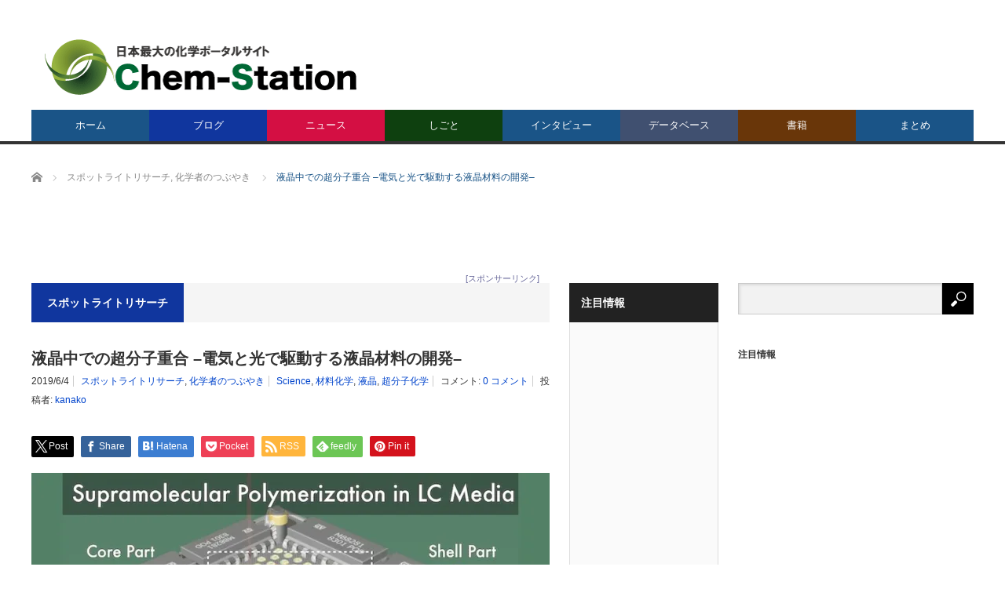

--- FILE ---
content_type: text/html; charset=UTF-8
request_url: https://www.chem-station.com/blog/2019/06/ekisyo.html
body_size: 30742
content:
<!DOCTYPE html>
<html class="pc" lang="ja">
<head>
<meta charset="UTF-8">
<!--[if IE]><meta http-equiv="X-UA-Compatible" content="IE=edge,chrome=1"><![endif]-->
<meta name="viewport" content="width=device-width">
<title>液晶中での超分子重合 –電気と光で駆動する液晶材料の開発– | Chem-Station (ケムステ)</title>
<meta name="description" content="第197回のスポットライトリサーチは、東京大学工学系研究科（相田研究室）矢野慧一さんにお願いしました。相田研究室は、世界トップレベルの研究室で、超分子化学・材料化学を中心に多岐にわたる研究に取り組まれています。">
<link rel="pingback" href="https://www.chem-station.com/jp/xmlrpc.php">
<meta name='robots' content='max-image-preview:large' />
	<style>img:is([sizes="auto" i], [sizes^="auto," i]) { contain-intrinsic-size: 3000px 1500px }</style>
	<link rel='dns-prefetch' href='//secure.gravatar.com' />
<link rel='dns-prefetch' href='//stats.wp.com' />
<link rel='dns-prefetch' href='//assets.chem-station.com' />
<link rel='dns-prefetch' href='//v0.wordpress.com' />
<link rel='dns-prefetch' href='//jetpack.wordpress.com' />
<link rel='dns-prefetch' href='//s0.wp.com' />
<link rel='dns-prefetch' href='//public-api.wordpress.com' />
<link rel='dns-prefetch' href='//0.gravatar.com' />
<link rel='dns-prefetch' href='//1.gravatar.com' />
<link rel='dns-prefetch' href='//2.gravatar.com' />
<link rel='preconnect' href='//i0.wp.com' />
<link rel='preconnect' href='//c0.wp.com' />
<link rel="alternate" type="application/rss+xml" title="Chem-Station (ケムステ) &raquo; フィード" href="https://www.chem-station.com/feed" />
<link rel="alternate" type="application/rss+xml" title="Chem-Station (ケムステ) &raquo; コメントフィード" href="https://www.chem-station.com/comments/feed" />
<link rel="alternate" type="application/rss+xml" title="Chem-Station (ケムステ) &raquo; 液晶中での超分子重合 –電気と光で駆動する液晶材料の開発– のコメントのフィード" href="https://www.chem-station.com/blog/2019/06/ekisyo.html/feed" />
<script type="text/javascript">
/* <![CDATA[ */
window._wpemojiSettings = {"baseUrl":"https:\/\/s.w.org\/images\/core\/emoji\/16.0.1\/72x72\/","ext":".png","svgUrl":"https:\/\/s.w.org\/images\/core\/emoji\/16.0.1\/svg\/","svgExt":".svg","source":{"concatemoji":"https:\/\/www.chem-station.com\/jp\/wp-includes\/js\/wp-emoji-release.min.js?ver=6.8.3"}};
/*! This file is auto-generated */
!function(s,n){var o,i,e;function c(e){try{var t={supportTests:e,timestamp:(new Date).valueOf()};sessionStorage.setItem(o,JSON.stringify(t))}catch(e){}}function p(e,t,n){e.clearRect(0,0,e.canvas.width,e.canvas.height),e.fillText(t,0,0);var t=new Uint32Array(e.getImageData(0,0,e.canvas.width,e.canvas.height).data),a=(e.clearRect(0,0,e.canvas.width,e.canvas.height),e.fillText(n,0,0),new Uint32Array(e.getImageData(0,0,e.canvas.width,e.canvas.height).data));return t.every(function(e,t){return e===a[t]})}function u(e,t){e.clearRect(0,0,e.canvas.width,e.canvas.height),e.fillText(t,0,0);for(var n=e.getImageData(16,16,1,1),a=0;a<n.data.length;a++)if(0!==n.data[a])return!1;return!0}function f(e,t,n,a){switch(t){case"flag":return n(e,"\ud83c\udff3\ufe0f\u200d\u26a7\ufe0f","\ud83c\udff3\ufe0f\u200b\u26a7\ufe0f")?!1:!n(e,"\ud83c\udde8\ud83c\uddf6","\ud83c\udde8\u200b\ud83c\uddf6")&&!n(e,"\ud83c\udff4\udb40\udc67\udb40\udc62\udb40\udc65\udb40\udc6e\udb40\udc67\udb40\udc7f","\ud83c\udff4\u200b\udb40\udc67\u200b\udb40\udc62\u200b\udb40\udc65\u200b\udb40\udc6e\u200b\udb40\udc67\u200b\udb40\udc7f");case"emoji":return!a(e,"\ud83e\udedf")}return!1}function g(e,t,n,a){var r="undefined"!=typeof WorkerGlobalScope&&self instanceof WorkerGlobalScope?new OffscreenCanvas(300,150):s.createElement("canvas"),o=r.getContext("2d",{willReadFrequently:!0}),i=(o.textBaseline="top",o.font="600 32px Arial",{});return e.forEach(function(e){i[e]=t(o,e,n,a)}),i}function t(e){var t=s.createElement("script");t.src=e,t.defer=!0,s.head.appendChild(t)}"undefined"!=typeof Promise&&(o="wpEmojiSettingsSupports",i=["flag","emoji"],n.supports={everything:!0,everythingExceptFlag:!0},e=new Promise(function(e){s.addEventListener("DOMContentLoaded",e,{once:!0})}),new Promise(function(t){var n=function(){try{var e=JSON.parse(sessionStorage.getItem(o));if("object"==typeof e&&"number"==typeof e.timestamp&&(new Date).valueOf()<e.timestamp+604800&&"object"==typeof e.supportTests)return e.supportTests}catch(e){}return null}();if(!n){if("undefined"!=typeof Worker&&"undefined"!=typeof OffscreenCanvas&&"undefined"!=typeof URL&&URL.createObjectURL&&"undefined"!=typeof Blob)try{var e="postMessage("+g.toString()+"("+[JSON.stringify(i),f.toString(),p.toString(),u.toString()].join(",")+"));",a=new Blob([e],{type:"text/javascript"}),r=new Worker(URL.createObjectURL(a),{name:"wpTestEmojiSupports"});return void(r.onmessage=function(e){c(n=e.data),r.terminate(),t(n)})}catch(e){}c(n=g(i,f,p,u))}t(n)}).then(function(e){for(var t in e)n.supports[t]=e[t],n.supports.everything=n.supports.everything&&n.supports[t],"flag"!==t&&(n.supports.everythingExceptFlag=n.supports.everythingExceptFlag&&n.supports[t]);n.supports.everythingExceptFlag=n.supports.everythingExceptFlag&&!n.supports.flag,n.DOMReady=!1,n.readyCallback=function(){n.DOMReady=!0}}).then(function(){return e}).then(function(){var e;n.supports.everything||(n.readyCallback(),(e=n.source||{}).concatemoji?t(e.concatemoji):e.wpemoji&&e.twemoji&&(t(e.twemoji),t(e.wpemoji)))}))}((window,document),window._wpemojiSettings);
/* ]]> */
</script>
<link rel='stylesheet' id='style-css' href='https://www.chem-station.com/jp/wp-content/themes/core_tcd027/style.css?ver=4.1.4' type='text/css' media='screen' />
<style id='wp-emoji-styles-inline-css' type='text/css'>

	img.wp-smiley, img.emoji {
		display: inline !important;
		border: none !important;
		box-shadow: none !important;
		height: 1em !important;
		width: 1em !important;
		margin: 0 0.07em !important;
		vertical-align: -0.1em !important;
		background: none !important;
		padding: 0 !important;
	}
</style>
<link rel='stylesheet' id='wp-block-library-css' href='https://c0.wp.com/c/6.8.3/wp-includes/css/dist/block-library/style.min.css' type='text/css' media='all' />
<style id='classic-theme-styles-inline-css' type='text/css'>
/*! This file is auto-generated */
.wp-block-button__link{color:#fff;background-color:#32373c;border-radius:9999px;box-shadow:none;text-decoration:none;padding:calc(.667em + 2px) calc(1.333em + 2px);font-size:1.125em}.wp-block-file__button{background:#32373c;color:#fff;text-decoration:none}
</style>
<link rel='stylesheet' id='mediaelement-css' href='https://c0.wp.com/c/6.8.3/wp-includes/js/mediaelement/mediaelementplayer-legacy.min.css' type='text/css' media='all' />
<link rel='stylesheet' id='wp-mediaelement-css' href='https://c0.wp.com/c/6.8.3/wp-includes/js/mediaelement/wp-mediaelement.min.css' type='text/css' media='all' />
<style id='jetpack-sharing-buttons-style-inline-css' type='text/css'>
.jetpack-sharing-buttons__services-list{display:flex;flex-direction:row;flex-wrap:wrap;gap:0;list-style-type:none;margin:5px;padding:0}.jetpack-sharing-buttons__services-list.has-small-icon-size{font-size:12px}.jetpack-sharing-buttons__services-list.has-normal-icon-size{font-size:16px}.jetpack-sharing-buttons__services-list.has-large-icon-size{font-size:24px}.jetpack-sharing-buttons__services-list.has-huge-icon-size{font-size:36px}@media print{.jetpack-sharing-buttons__services-list{display:none!important}}.editor-styles-wrapper .wp-block-jetpack-sharing-buttons{gap:0;padding-inline-start:0}ul.jetpack-sharing-buttons__services-list.has-background{padding:1.25em 2.375em}
</style>
<style id='global-styles-inline-css' type='text/css'>
:root{--wp--preset--aspect-ratio--square: 1;--wp--preset--aspect-ratio--4-3: 4/3;--wp--preset--aspect-ratio--3-4: 3/4;--wp--preset--aspect-ratio--3-2: 3/2;--wp--preset--aspect-ratio--2-3: 2/3;--wp--preset--aspect-ratio--16-9: 16/9;--wp--preset--aspect-ratio--9-16: 9/16;--wp--preset--color--black: #000000;--wp--preset--color--cyan-bluish-gray: #abb8c3;--wp--preset--color--white: #ffffff;--wp--preset--color--pale-pink: #f78da7;--wp--preset--color--vivid-red: #cf2e2e;--wp--preset--color--luminous-vivid-orange: #ff6900;--wp--preset--color--luminous-vivid-amber: #fcb900;--wp--preset--color--light-green-cyan: #7bdcb5;--wp--preset--color--vivid-green-cyan: #00d084;--wp--preset--color--pale-cyan-blue: #8ed1fc;--wp--preset--color--vivid-cyan-blue: #0693e3;--wp--preset--color--vivid-purple: #9b51e0;--wp--preset--gradient--vivid-cyan-blue-to-vivid-purple: linear-gradient(135deg,rgba(6,147,227,1) 0%,rgb(155,81,224) 100%);--wp--preset--gradient--light-green-cyan-to-vivid-green-cyan: linear-gradient(135deg,rgb(122,220,180) 0%,rgb(0,208,130) 100%);--wp--preset--gradient--luminous-vivid-amber-to-luminous-vivid-orange: linear-gradient(135deg,rgba(252,185,0,1) 0%,rgba(255,105,0,1) 100%);--wp--preset--gradient--luminous-vivid-orange-to-vivid-red: linear-gradient(135deg,rgba(255,105,0,1) 0%,rgb(207,46,46) 100%);--wp--preset--gradient--very-light-gray-to-cyan-bluish-gray: linear-gradient(135deg,rgb(238,238,238) 0%,rgb(169,184,195) 100%);--wp--preset--gradient--cool-to-warm-spectrum: linear-gradient(135deg,rgb(74,234,220) 0%,rgb(151,120,209) 20%,rgb(207,42,186) 40%,rgb(238,44,130) 60%,rgb(251,105,98) 80%,rgb(254,248,76) 100%);--wp--preset--gradient--blush-light-purple: linear-gradient(135deg,rgb(255,206,236) 0%,rgb(152,150,240) 100%);--wp--preset--gradient--blush-bordeaux: linear-gradient(135deg,rgb(254,205,165) 0%,rgb(254,45,45) 50%,rgb(107,0,62) 100%);--wp--preset--gradient--luminous-dusk: linear-gradient(135deg,rgb(255,203,112) 0%,rgb(199,81,192) 50%,rgb(65,88,208) 100%);--wp--preset--gradient--pale-ocean: linear-gradient(135deg,rgb(255,245,203) 0%,rgb(182,227,212) 50%,rgb(51,167,181) 100%);--wp--preset--gradient--electric-grass: linear-gradient(135deg,rgb(202,248,128) 0%,rgb(113,206,126) 100%);--wp--preset--gradient--midnight: linear-gradient(135deg,rgb(2,3,129) 0%,rgb(40,116,252) 100%);--wp--preset--font-size--small: 13px;--wp--preset--font-size--medium: 20px;--wp--preset--font-size--large: 36px;--wp--preset--font-size--x-large: 42px;--wp--preset--spacing--20: 0.44rem;--wp--preset--spacing--30: 0.67rem;--wp--preset--spacing--40: 1rem;--wp--preset--spacing--50: 1.5rem;--wp--preset--spacing--60: 2.25rem;--wp--preset--spacing--70: 3.38rem;--wp--preset--spacing--80: 5.06rem;--wp--preset--shadow--natural: 6px 6px 9px rgba(0, 0, 0, 0.2);--wp--preset--shadow--deep: 12px 12px 50px rgba(0, 0, 0, 0.4);--wp--preset--shadow--sharp: 6px 6px 0px rgba(0, 0, 0, 0.2);--wp--preset--shadow--outlined: 6px 6px 0px -3px rgba(255, 255, 255, 1), 6px 6px rgba(0, 0, 0, 1);--wp--preset--shadow--crisp: 6px 6px 0px rgba(0, 0, 0, 1);}:where(.is-layout-flex){gap: 0.5em;}:where(.is-layout-grid){gap: 0.5em;}body .is-layout-flex{display: flex;}.is-layout-flex{flex-wrap: wrap;align-items: center;}.is-layout-flex > :is(*, div){margin: 0;}body .is-layout-grid{display: grid;}.is-layout-grid > :is(*, div){margin: 0;}:where(.wp-block-columns.is-layout-flex){gap: 2em;}:where(.wp-block-columns.is-layout-grid){gap: 2em;}:where(.wp-block-post-template.is-layout-flex){gap: 1.25em;}:where(.wp-block-post-template.is-layout-grid){gap: 1.25em;}.has-black-color{color: var(--wp--preset--color--black) !important;}.has-cyan-bluish-gray-color{color: var(--wp--preset--color--cyan-bluish-gray) !important;}.has-white-color{color: var(--wp--preset--color--white) !important;}.has-pale-pink-color{color: var(--wp--preset--color--pale-pink) !important;}.has-vivid-red-color{color: var(--wp--preset--color--vivid-red) !important;}.has-luminous-vivid-orange-color{color: var(--wp--preset--color--luminous-vivid-orange) !important;}.has-luminous-vivid-amber-color{color: var(--wp--preset--color--luminous-vivid-amber) !important;}.has-light-green-cyan-color{color: var(--wp--preset--color--light-green-cyan) !important;}.has-vivid-green-cyan-color{color: var(--wp--preset--color--vivid-green-cyan) !important;}.has-pale-cyan-blue-color{color: var(--wp--preset--color--pale-cyan-blue) !important;}.has-vivid-cyan-blue-color{color: var(--wp--preset--color--vivid-cyan-blue) !important;}.has-vivid-purple-color{color: var(--wp--preset--color--vivid-purple) !important;}.has-black-background-color{background-color: var(--wp--preset--color--black) !important;}.has-cyan-bluish-gray-background-color{background-color: var(--wp--preset--color--cyan-bluish-gray) !important;}.has-white-background-color{background-color: var(--wp--preset--color--white) !important;}.has-pale-pink-background-color{background-color: var(--wp--preset--color--pale-pink) !important;}.has-vivid-red-background-color{background-color: var(--wp--preset--color--vivid-red) !important;}.has-luminous-vivid-orange-background-color{background-color: var(--wp--preset--color--luminous-vivid-orange) !important;}.has-luminous-vivid-amber-background-color{background-color: var(--wp--preset--color--luminous-vivid-amber) !important;}.has-light-green-cyan-background-color{background-color: var(--wp--preset--color--light-green-cyan) !important;}.has-vivid-green-cyan-background-color{background-color: var(--wp--preset--color--vivid-green-cyan) !important;}.has-pale-cyan-blue-background-color{background-color: var(--wp--preset--color--pale-cyan-blue) !important;}.has-vivid-cyan-blue-background-color{background-color: var(--wp--preset--color--vivid-cyan-blue) !important;}.has-vivid-purple-background-color{background-color: var(--wp--preset--color--vivid-purple) !important;}.has-black-border-color{border-color: var(--wp--preset--color--black) !important;}.has-cyan-bluish-gray-border-color{border-color: var(--wp--preset--color--cyan-bluish-gray) !important;}.has-white-border-color{border-color: var(--wp--preset--color--white) !important;}.has-pale-pink-border-color{border-color: var(--wp--preset--color--pale-pink) !important;}.has-vivid-red-border-color{border-color: var(--wp--preset--color--vivid-red) !important;}.has-luminous-vivid-orange-border-color{border-color: var(--wp--preset--color--luminous-vivid-orange) !important;}.has-luminous-vivid-amber-border-color{border-color: var(--wp--preset--color--luminous-vivid-amber) !important;}.has-light-green-cyan-border-color{border-color: var(--wp--preset--color--light-green-cyan) !important;}.has-vivid-green-cyan-border-color{border-color: var(--wp--preset--color--vivid-green-cyan) !important;}.has-pale-cyan-blue-border-color{border-color: var(--wp--preset--color--pale-cyan-blue) !important;}.has-vivid-cyan-blue-border-color{border-color: var(--wp--preset--color--vivid-cyan-blue) !important;}.has-vivid-purple-border-color{border-color: var(--wp--preset--color--vivid-purple) !important;}.has-vivid-cyan-blue-to-vivid-purple-gradient-background{background: var(--wp--preset--gradient--vivid-cyan-blue-to-vivid-purple) !important;}.has-light-green-cyan-to-vivid-green-cyan-gradient-background{background: var(--wp--preset--gradient--light-green-cyan-to-vivid-green-cyan) !important;}.has-luminous-vivid-amber-to-luminous-vivid-orange-gradient-background{background: var(--wp--preset--gradient--luminous-vivid-amber-to-luminous-vivid-orange) !important;}.has-luminous-vivid-orange-to-vivid-red-gradient-background{background: var(--wp--preset--gradient--luminous-vivid-orange-to-vivid-red) !important;}.has-very-light-gray-to-cyan-bluish-gray-gradient-background{background: var(--wp--preset--gradient--very-light-gray-to-cyan-bluish-gray) !important;}.has-cool-to-warm-spectrum-gradient-background{background: var(--wp--preset--gradient--cool-to-warm-spectrum) !important;}.has-blush-light-purple-gradient-background{background: var(--wp--preset--gradient--blush-light-purple) !important;}.has-blush-bordeaux-gradient-background{background: var(--wp--preset--gradient--blush-bordeaux) !important;}.has-luminous-dusk-gradient-background{background: var(--wp--preset--gradient--luminous-dusk) !important;}.has-pale-ocean-gradient-background{background: var(--wp--preset--gradient--pale-ocean) !important;}.has-electric-grass-gradient-background{background: var(--wp--preset--gradient--electric-grass) !important;}.has-midnight-gradient-background{background: var(--wp--preset--gradient--midnight) !important;}.has-small-font-size{font-size: var(--wp--preset--font-size--small) !important;}.has-medium-font-size{font-size: var(--wp--preset--font-size--medium) !important;}.has-large-font-size{font-size: var(--wp--preset--font-size--large) !important;}.has-x-large-font-size{font-size: var(--wp--preset--font-size--x-large) !important;}
:where(.wp-block-post-template.is-layout-flex){gap: 1.25em;}:where(.wp-block-post-template.is-layout-grid){gap: 1.25em;}
:where(.wp-block-columns.is-layout-flex){gap: 2em;}:where(.wp-block-columns.is-layout-grid){gap: 2em;}
:root :where(.wp-block-pullquote){font-size: 1.5em;line-height: 1.6;}
</style>
<link rel='stylesheet' id='contact-form-7-css' href='https://www.chem-station.com/jp/wp-content/plugins/contact-form-7/includes/css/styles.css?ver=5.9.6' type='text/css' media='all' />
<link rel='stylesheet' id='post-list-style-css' href='https://www.chem-station.com/jp/wp-content/plugins/post-list-generator/post-list-generator.css?ver=1.3.0' type='text/css' media='all' />
<link rel='stylesheet' id='wp-associate-post-r2-css' href='https://www.chem-station.com/jp/wp-content/plugins/wp-associate-post-r2/css/skin-standard.css?ver=5.0.0' type='text/css' media='all' />
<link rel='stylesheet' id='wp-featherlight-css' href='https://www.chem-station.com/jp/wp-content/plugins/wp-featherlight/css/wp-featherlight.min.css?ver=1.3.4' type='text/css' media='all' />
<script type="text/javascript" src="https://c0.wp.com/c/6.8.3/wp-includes/js/jquery/jquery.min.js" id="jquery-core-js"></script>
<script type="text/javascript" src="https://c0.wp.com/c/6.8.3/wp-includes/js/jquery/jquery-migrate.min.js" id="jquery-migrate-js"></script>
<script type="text/javascript" id="post-list-js-js-extra">
/* <![CDATA[ */
var PLG_Setting = {"ajaxurl":"https:\/\/www.chem-station.com\/jp\/wp-admin\/admin-ajax.php","action":"get_post_ajax","plg_dateformat":"Y\u5e74n\u6708j\u65e5","next_page":"1"};
/* ]]> */
</script>
<script type="text/javascript" src="https://www.chem-station.com/jp/wp-content/plugins/post-list-generator/next-page.js?ver=1.3.0" id="post-list-js-js"></script>
<link rel="https://api.w.org/" href="https://www.chem-station.com/wp-json/" /><link rel="alternate" title="JSON" type="application/json" href="https://www.chem-station.com/wp-json/wp/v2/posts/65091" /><link rel="canonical" href="https://www.chem-station.com/blog/2019/06/ekisyo.html" />
<link rel='shortlink' href='https://wp.me/p5ScDA-gVR' />
<link rel="alternate" title="oEmbed (JSON)" type="application/json+oembed" href="https://www.chem-station.com/wp-json/oembed/1.0/embed?url=https%3A%2F%2Fwww.chem-station.com%2Fblog%2F2019%2F06%2Fekisyo.html" />
<link rel="alternate" title="oEmbed (XML)" type="text/xml+oembed" href="https://www.chem-station.com/wp-json/oembed/1.0/embed?url=https%3A%2F%2Fwww.chem-station.com%2Fblog%2F2019%2F06%2Fekisyo.html&#038;format=xml" />
	<style>img#wpstats{display:none}</style>
		
<script src="https://www.chem-station.com/jp/wp-content/themes/core_tcd027/js/modernizr.js?ver=4.1.4"></script>
<script src="https://www.chem-station.com/jp/wp-content/themes/core_tcd027/js/jscript.js?ver=4.1.4"></script>
<script src="https://www.chem-station.com/jp/wp-content/themes/core_tcd027/js/comment.js?ver=4.1.4"></script>

<link rel="stylesheet" media="screen and (max-width:771px)" href="https://www.chem-station.com/jp/wp-content/themes/core_tcd027/responsive.css?ver=4.1.4">
<link rel="stylesheet" media="screen and (max-width:771px)" href="https://www.chem-station.com/jp/wp-content/themes/core_tcd027/footer-bar/footer-bar.css?ver=4.1.4">

<link rel="stylesheet" href="https://www.chem-station.com/jp/wp-content/themes/core_tcd027/japanese.css?ver=4.1.4">

<!--[if lt IE 9]>
<script src="https://www.chem-station.com/jp/wp-content/themes/core_tcd027/js/html5.js?ver=4.1.4"></script>
<![endif]-->

<style type="text/css">

body { font-size:15px; }

#logo { top:48px; left:17px; }

a:hover, #header_button li a:hover, #header_button li a.active, #header_menu li a:hover, #copyright_area a:hover, #bread_crumb .last, .styled_post_list1 li a:hover, .post_meta a:hover, .side_headline, #index_featured_post_list2 .headline
 { color:#1A5487; }

.design_date, #load_post a:hover, #header_category_list, #header_tag_list, #header_button li#category_button a:before, #header_button li#recommend_button a:before, #header_button li#tag_button a:before, #header_button li#misc_button a:before, #header_recommend_list a:before, #header_misc_list a:before,
 .pc #global_menu ul a, #post_list_tab li a:hover, #return_top a:hover, #wp-calendar td a:hover, #wp-calendar #prev a:hover, #wp-calendar #next a:hover, .widget_search #search-btn input:hover, .widget_search #searchsubmit:hover,
  #related_post .image:hover img, #submit_comment:hover, #post_pagination a:hover, #post_pagination p, .tcdw_category_list_widget a:hover, a.menu_button:hover, .author_profile .author_social_link li.author_link a:hover, .archive_headline span, .author_info_link:hover
   { background-color:#1A5487; }

.side_headline, #index_featured_post_list2 .headline, #comment_textarea textarea:focus, #guest_info input:focus, .single_headline, #related_post .image:hover img, .post_list .image:hover img, .styled_post_list1 .image:hover img
 { border-color:#1A5487; }

.pc #global_menu ul a:hover
   { background-color:#1FA6E0; }

.mobile #global_menu a:hover
   { background-color:#1A5487 !important; }

#index_featured_post_list2 .headline
   { border-color:#1FA6E0; color:#1FA6E0; }

.post_content a, .custom-html-widget a { color:#1A5487; }
.post_content a:hover, .custom-html-widget a:hover { color:#1FA6E0; }


#category_post_widget-2 .side_headline { color:#10369E; border-color:#10369E; }
#category_post_widget-3 .side_headline { color:#D40F43; border-color:#D40F43; }
#category_post_widget-4 .side_headline { color:#707324; border-color:#707324; }
#category_post_widget-11 .side_headline { color:#304D26; border-color:#304D26; }
#text-2 .side_headline { color:#FF3F21; border-color:#FF3F21; }
#global_menu #menu-item-12393 a { background-color:#10369E; }
#global_menu #menu-item-12393 a:hover { background-color:#1F1FFF; }
#global_menu #menu-item-6787 a { background-color:#D40F43; }
#global_menu #menu-item-6787 a:hover { background-color:#FF245E; }
#global_menu #menu-item-51412 a { background-color:#0E400F; }
#global_menu #menu-item-51412 a:hover { background-color:#4A9447; }
#global_menu #menu-item-42504 a { background-color:#405070; }
#global_menu #menu-item-42504 a:hover { background-color:#4281B8; }
#global_menu #menu-item-36589 a { background-color:#693609; }
#global_menu #menu-item-36589 a:hover { background-color:#FFB029; }
.category-284 .archive_headline span { background-color:#405070; } .category-986 .archive_headline span { background-color:#405070; } .category-402 .archive_headline span { background-color:#D40F43; } .category-2276 .archive_headline span { background-color:#10369E; } .category-1046 .archive_headline span { background-color:#10369E; } .category-584 .archive_headline span { background-color:#405070; } .category-2378 .archive_headline span { background-color:#405070; } .category-204 .archive_headline span { background-color:#405070; } .category-313 .archive_headline span { background-color:#693609; } .category-1042 .archive_headline span { background-color:#10369E; } .category-1047 .archive_headline span { background-color:#10369E; } .category-1045 .archive_headline span { background-color:#10369E; } .category-1049 .archive_headline span { background-color:#10369E; } .category-181 .archive_headline span { background-color:#707324; } .category-1306 .archive_headline span { background-color:#10369E; } .category-1043 .archive_headline span { background-color:#10369E; } .category-1044 .archive_headline span { background-color:#10369E; } .category-403 .archive_headline span { background-color:#405070; } 


</style>




<style type="text/css"></style><link rel="icon" href="https://i0.wp.com/assets.chem-station.com/uploads/2017/09/cropped-chemstation.jpg?fit=32%2C32&#038;ssl=1" sizes="32x32" />
<link rel="icon" href="https://i0.wp.com/assets.chem-station.com/uploads/2017/09/cropped-chemstation.jpg?fit=192%2C192&#038;ssl=1" sizes="192x192" />
<link rel="apple-touch-icon" href="https://i0.wp.com/assets.chem-station.com/uploads/2017/09/cropped-chemstation.jpg?fit=180%2C180&#038;ssl=1" />
<meta name="msapplication-TileImage" content="https://i0.wp.com/assets.chem-station.com/uploads/2017/09/cropped-chemstation.jpg?fit=225%2C225&#038;ssl=1" />
		<style type="text/css" id="wp-custom-css">
			/*
カスタム CSS 機能へようこそ。
使い方についてはこちらをご覧ください
(英語ドキュメンテーション)。http://wp.me/PEmnE-Bt
*/
/*上付き・下付き文字の指定*/
sup{
	font-size: 70%;
  vertical-align: baseline;
  position: relative;
  top: -1ex;
}

sub {
	font-size: 70%;
	position: relative;
	bottom: -.1em;
}

/*画像のサイズをそろえる*/
img {
	max-width: 100%;
	height: auto;
}

/* 未訪問のリンク */
a:link {
	color: #0044CC;
}

/* 訪問済みのリンク */
a:visited {
	color: #11233D;
}

/* ポイント時のリンク */
a:hover {
	color: #ff0000;
}

/* 選択中のリンク */
a:active {
	color: #ff8000;
}

/* スマホの動画の幅調節 */
iframe {
	position: relative;
	top: 0;
	left: 0;
	width: 100%;
}

/* 記事見出し */
.post_content
h4 {
	position: relative;
	padding: .25em 0 .5em .75em;
	border-left: 6px solid #009E96;
}
.post_content
h4::after {
	position: absolute;
	left: 0;
	bottom: 0;
	content: '';
	width: 100%;
	height: 0;
	border-bottom: 1px solid #ccc;
}

		</style>
		
<script async src="//pagead2.googlesyndication.com/pagead/js/adsbygoogle.js"></script>
<script>
  (adsbygoogle = window.adsbygoogle || []).push({
    google_ad_client: "ca-pub-3643992211965255",
    enable_page_level_ads: true
  });
</script>

<!-- 広告A -->
<script async='async' src='https://www.googletagservices.com/tag/js/gpt.js'></script>
<script>
  var googletag = googletag || {};
  googletag.cmd = googletag.cmd || [];
</script>

<script>
  googletag.cmd.push(function() {
    googletag.defineSlot('/19395302/adA', [468, 60], 'div-gpt-ad-1502622606681-0').addService(googletag.pubads());
    googletag.pubads().enableSingleRequest();
    googletag.enableServices();
  });
</script>

<!-- 広告Aモバイル -->
<script async='async' src='https://www.googletagservices.com/tag/js/gpt.js'></script>
<script>
  var googletag = googletag || {};
  googletag.cmd = googletag.cmd || [];
</script>

<script>
  googletag.cmd.push(function() {
    googletag.defineSlot('/19395302/adA/AdA-m', [320, 50], 'div-gpt-ad-1502684641602-0').addService(googletag.pubads());
    googletag.pubads().enableSingleRequest();
    googletag.enableServices();
  });
</script>

<!-- 広告B -->
<script async='async' src='https://www.googletagservices.com/tag/js/gpt.js'></script>
<script>
  var googletag = googletag || {};
  googletag.cmd = googletag.cmd || [];
</script>

<script>
  googletag.cmd.push(function() {
    googletag.defineSlot('/19395302/adB', [300, 250], 'div-gpt-ad-1502599863809-0').addService(googletag.pubads());
    googletag.pubads().enableSingleRequest();
    googletag.enableServices();
  });
</script>

<!-- 広告C2 -->
<script async='async' src='https://www.googletagservices.com/tag/js/gpt.js'></script>
<script>
  var googletag = googletag || {};
  googletag.cmd = googletag.cmd || [];
</script>

<script>
  googletag.cmd.push(function() {
    googletag.defineSlot('/19395302/adC/AdC2', [300, 75], 'div-gpt-ad-1502623384796-0').addService(googletag.pubads());
    googletag.pubads().enableSingleRequest();
    googletag.enableServices();
  });
</script>

<!-- 広告C3 -->
<script async='async' src='https://www.googletagservices.com/tag/js/gpt.js'></script>
<script>
  var googletag = googletag || {};
  googletag.cmd = googletag.cmd || [];
</script>

<script>
  googletag.cmd.push(function() {
    googletag.defineSlot('/19395302/adC/adC3', [300, 75], 'div-gpt-ad-1502623819437-0').addService(googletag.pubads());
    googletag.pubads().enableSingleRequest();
    googletag.enableServices();
  });
</script>

<!-- 広告C4 -->
<script async='async' src='https://www.googletagservices.com/tag/js/gpt.js'></script>
<script>
  var googletag = googletag || {};
  googletag.cmd = googletag.cmd || [];
</script>

<script>
  googletag.cmd.push(function() {
    googletag.defineSlot('/19395302/adC/AdC4', [300, 75], 'div-gpt-ad-1502624524935-0').addService(googletag.pubads());
    googletag.pubads().enableSingleRequest();
    googletag.enableServices();
  });
</script>

<!-- 広告C5 -->
<script async='async' src='https://www.googletagservices.com/tag/js/gpt.js'></script>
<script>
  var googletag = googletag || {};
  googletag.cmd = googletag.cmd || [];
</script>

<script>
  googletag.cmd.push(function() {
    googletag.defineSlot('/19395302/adC/AdC5', [300, 75], 'div-gpt-ad-1502624592984-0').addService(googletag.pubads());
    googletag.pubads().enableSingleRequest();
    googletag.enableServices();
  });
</script>

<!-- 広告C6 -->
<script async='async' src='https://www.googletagservices.com/tag/js/gpt.js'></script>
<script>
  var googletag = googletag || {};
  googletag.cmd = googletag.cmd || [];
</script>

<script>
  googletag.cmd.push(function() {
    googletag.defineSlot('/19395302/adC/AdC6', [300, 75], 'div-gpt-ad-1510521058007-0').addService(googletag.pubads());
    googletag.pubads().enableSingleRequest();
    googletag.enableServices();
  });
</script>

<!-- 広告D -->
<script async='async' src='https://www.googletagservices.com/tag/js/gpt.js'></script>
<script>
  var googletag = googletag || {};
  googletag.cmd = googletag.cmd || [];
</script>

<script>
  googletag.cmd.push(function() {
    googletag.defineSlot('/19395302/adD', [970, 90], 'div-gpt-ad-1502612043774-0').addService(googletag.pubads());
    googletag.pubads().enableSingleRequest();
    googletag.enableServices();
  });
</script>

<!-- 広告Dモバイル -->
<script async='async' src='https://www.googletagservices.com/tag/js/gpt.js'></script>
<script>
  var googletag = googletag || {};
  googletag.cmd = googletag.cmd || [];
</script>

<script>
  googletag.cmd.push(function() {
    googletag.defineSlot('/19395302/adD/AdDm', [320, 50], 'div-gpt-ad-1503320710927-0').addService(googletag.pubads());
    googletag.pubads().enableSingleRequest();
    googletag.enableServices();
  });
</script>

<!-- 広告E -->
<script async='async' src='https://www.googletagservices.com/tag/js/gpt.js'></script>
<script>
  var googletag = googletag || {};
  googletag.cmd = googletag.cmd || [];
</script>

<script>
  googletag.cmd.push(function() {
    googletag.defineSlot('/19395302/adE', [160, 600], 'div-gpt-ad-1502603355625-0').addService(googletag.pubads());
    googletag.pubads().enableSingleRequest();
    googletag.enableServices();
  });
</script>

<!-- 広告F -->
<script async='async' src='https://www.googletagservices.com/tag/js/gpt.js'></script>
<script>
  var googletag = googletag || {};
  googletag.cmd = googletag.cmd || [];
</script>

<script>
  googletag.cmd.push(function() {
    googletag.defineSlot('/19395302/広告F', [728, 90], 'div-gpt-ad-1560476628016-0').addService(googletag.pubads());
    googletag.pubads().enableSingleRequest();
    googletag.enableServices();
  });
</script>

<!-- 広告F モバイル-->
<script async='async' src='https://www.googletagservices.com/tag/js/gpt.js'></script>
<script>
  var googletag = googletag || {};
  googletag.cmd = googletag.cmd || [];
</script>

<script>
  googletag.cmd.push(function() {
    googletag.defineSlot('/19395302/広告F/広告Fモバイル', [320, 50], 'div-gpt-ad-1560478172379-0').addService(googletag.pubads());
    googletag.pubads().enableSingleRequest();
    googletag.enableServices();
  });
</script>

<!-- 広告G -->
<script async src="https://securepubads.g.doubleclick.net/tag/js/gpt.js"></script>
<script>
  window.googletag = window.googletag || {cmd: []};
  googletag.cmd.push(function() {
    googletag.defineSlot('/19395302/広告G', [300, 250], 'div-gpt-ad-1617687886440-0').addService(googletag.pubads());
    googletag.pubads().enableSingleRequest();
    googletag.enableServices();
  });
</script>

<!-- 広告H -->
<script async src="https://securepubads.g.doubleclick.net/tag/js/gpt.js"></script>
<script>
  window.googletag = window.googletag || {cmd: []};
  googletag.cmd.push(function() {
    googletag.defineSlot('/19395302/adH', [160, 600], 'div-gpt-ad-1617688346152-0').addService(googletag.pubads());
    googletag.pubads().enableSingleRequest();
    googletag.enableServices();
  });
</script>

<!-- 広告I -->
<script async src="https://securepubads.g.doubleclick.net/tag/js/gpt.js"></script>
<script>
  window.googletag = window.googletag || {cmd: []};
  googletag.cmd.push(function() {
    googletag.defineSlot('/19395302/広告I', [300, 600], 'div-gpt-ad-1694751296392-0').addService(googletag.pubads());
    googletag.pubads().enableSingleRequest();
    googletag.enableServices();
  });
</script>

</head>
<body class="wp-singular post-template-default single single-post postid-65091 single-format-standard wp-theme-core_tcd027 wp-featherlight-captions category-2276">

 <div id="header">
  <div id="header_inner">

   <!-- logo -->
      <div id='logo_image'>
<h1 id="logo"><a href=" https://www.chem-station.com/" title="Chem-Station (ケムステ)" data-label="Chem-Station (ケムステ)"><img src="https://assets.chem-station.com/uploads/tcd-w/logo.gif?1768373085" alt="Chem-Station (ケムステ)" title="Chem-Station (ケムステ)" /></a></h1>
</div>
   
   <!-- global menu -->
      <a href="#" class="menu_button"></a>
   <div id="global_menu" class="clearfix">
    <ul id="menu-%e3%83%a1%e3%82%a4%e3%83%b3%e3%83%a1%e3%83%8b%e3%83%a5%e3%83%bc" class="menu"><li id="menu-item-42503" class="menu-item menu-item-type-custom menu-item-object-custom menu-item-home menu-item-42503"><a href="http://www.chem-station.com/">ホーム</a></li>
<li id="menu-item-12393" class="menu-item menu-item-type-taxonomy menu-item-object-category current-post-ancestor current-menu-parent current-post-parent menu-item-has-children menu-item-12393 menu-category-1042"><a href="https://www.chem-station.com/category/blog">ブログ</a>
<ul class="sub-menu">
	<li id="menu-item-36590" class="menu-item menu-item-type-taxonomy menu-item-object-category current-post-ancestor current-menu-parent current-post-parent menu-item-36590 menu-category-2276"><a href="https://www.chem-station.com/category/blog/%e3%82%b9%e3%83%9d%e3%83%83%e3%83%88%e3%83%a9%e3%82%a4%e3%83%88%e3%83%aa%e3%82%b5%e3%83%bc%e3%83%81">スポットライトリサーチ</a></li>
	<li id="menu-item-73698" class="menu-item menu-item-type-taxonomy menu-item-object-category menu-item-73698 menu-category-4231"><a href="https://www.chem-station.com/vsympo">ケムステVシンポ</a></li>
	<li id="menu-item-18587" class="menu-item menu-item-type-taxonomy menu-item-object-category menu-item-18587 menu-category-1046"><a href="https://www.chem-station.com/category/blog/general">一般的な話題</a></li>
	<li id="menu-item-45147" class="menu-item menu-item-type-taxonomy menu-item-object-category menu-item-45147 menu-category-2556"><a href="https://www.chem-station.com/category/blog/%e6%b5%b7%e5%a4%96%e7%a0%94%e7%a9%b6%e8%a8%98">海外研究記</a></li>
	<li id="menu-item-18591" class="menu-item menu-item-type-taxonomy menu-item-object-category menu-item-18591 menu-category-1045"><a href="https://www.chem-station.com/category/blog/usualday">日常から</a></li>
	<li id="menu-item-19452" class="menu-item menu-item-type-taxonomy menu-item-object-category menu-item-19452 menu-category-1043"><a href="https://www.chem-station.com/category/blog/paper">論文</a></li>
	<li id="menu-item-18589" class="menu-item menu-item-type-taxonomy menu-item-object-category menu-item-18589 menu-category-1048"><a href="https://www.chem-station.com/category/blog/chemeng">化学英語・日常英語</a></li>
	<li id="menu-item-18590" class="menu-item menu-item-type-taxonomy menu-item-object-category menu-item-18590 menu-category-1047"><a href="https://www.chem-station.com/category/blog/experimenttec">実験・テクニック</a></li>
	<li id="menu-item-18595" class="menu-item menu-item-type-taxonomy menu-item-object-category menu-item-18595 menu-category-1044"><a href="https://www.chem-station.com/category/blog/lecture">講演・人</a></li>
	<li id="menu-item-19453" class="menu-item menu-item-type-taxonomy menu-item-object-category menu-item-19453 menu-category-1306"><a href="https://www.chem-station.com/category/blog/product">製品情報</a></li>
	<li id="menu-item-18592" class="menu-item menu-item-type-taxonomy menu-item-object-category menu-item-18592 menu-category-1049"><a href="https://www.chem-station.com/category/blog/booksoftweb">書籍・ソフト・Web</a></li>
	<li id="menu-item-18588" class="menu-item menu-item-type-taxonomy menu-item-object-category menu-item-18588 menu-category-1144"><a href="https://www.chem-station.com/category/blog/workshop">会告</a></li>
	<li id="menu-item-19454" class="menu-item menu-item-type-taxonomy menu-item-object-category menu-item-19454 menu-category-1133"><a href="https://www.chem-station.com/category/blog/campaign">キャンペーン</a></li>
	<li id="menu-item-19455" class="menu-item menu-item-type-taxonomy menu-item-object-category menu-item-19455 menu-category-1281"><a href="https://www.chem-station.com/category/blog/discuss">ディスカッション</a></li>
</ul>
</li>
<li id="menu-item-6787" class="menu-item menu-item-type-taxonomy menu-item-object-category menu-item-has-children menu-item-6787 menu-category-402"><a href="https://www.chem-station.com/category/chemistenews">ニュース</a>
<ul class="sub-menu">
	<li id="menu-item-22416" class="menu-item menu-item-type-taxonomy menu-item-object-category menu-item-22416 menu-category-794"><a href="https://www.chem-station.com/category/chemistenews/chemistry">化学</a></li>
	<li id="menu-item-18593" class="menu-item menu-item-type-taxonomy menu-item-object-category menu-item-18593 menu-category-814"><a href="https://www.chem-station.com/category/chemistenews/oversea">海外ニュースより</a></li>
	<li id="menu-item-18594" class="menu-item menu-item-type-taxonomy menu-item-object-category menu-item-18594 menu-category-795"><a href="https://www.chem-station.com/category/chemistenews/award">賞</a></li>
	<li id="menu-item-18596" class="menu-item menu-item-type-taxonomy menu-item-object-category menu-item-18596 menu-category-805"><a href="https://www.chem-station.com/category/chemistenews/pressrelease">プレスリリース</a></li>
	<li id="menu-item-19459" class="menu-item menu-item-type-taxonomy menu-item-object-category menu-item-19459 menu-category-95"><a href="https://www.chem-station.com/category/chemistenews/nobel">ノーベル賞</a></li>
	<li id="menu-item-19457" class="menu-item menu-item-type-taxonomy menu-item-object-category menu-item-19457 menu-category-804"><a href="https://www.chem-station.com/category/chemistenews/news">コンピューター</a></li>
	<li id="menu-item-19462" class="menu-item menu-item-type-taxonomy menu-item-object-category menu-item-19462 menu-category-807"><a href="https://www.chem-station.com/category/chemistenews/analyticalinstrument">分析機器</a></li>
	<li id="menu-item-19458" class="menu-item menu-item-type-taxonomy menu-item-object-category menu-item-19458 menu-category-651"><a href="https://www.chem-station.com/category/chemistenews/nanotech">ナノテクノロジー</a></li>
	<li id="menu-item-19461" class="menu-item menu-item-type-taxonomy menu-item-object-category menu-item-19461 menu-category-357"><a href="https://www.chem-station.com/category/elements/element-p">元素に関する人物</a></li>
	<li id="menu-item-19460" class="menu-item menu-item-type-taxonomy menu-item-object-category menu-item-19460 menu-category-806"><a href="https://www.chem-station.com/category/chemistenews/company">企業情報</a></li>
	<li id="menu-item-22417" class="menu-item menu-item-type-taxonomy menu-item-object-category menu-item-22417 menu-category-808"><a href="https://www.chem-station.com/category/chemistenews/chemstory">化学コラム</a></li>
	<li id="menu-item-19456" class="menu-item menu-item-type-taxonomy menu-item-object-category menu-item-has-children menu-item-19456 menu-category-803"><a href="https://www.chem-station.com/category/chemistenews/chemstation">Chem-Station</a>
	<ul class="sub-menu">
		<li id="menu-item-22412" class="menu-item menu-item-type-taxonomy menu-item-object-category menu-item-22412 menu-category-804"><a href="https://www.chem-station.com/category/chemistenews/news">コンピューター</a></li>
	</ul>
</li>
</ul>
</li>
<li id="menu-item-51412" class="menu-item menu-item-type-taxonomy menu-item-object-category menu-item-has-children menu-item-51412 menu-category-3026"><a href="https://www.chem-station.com/category/chemjob">しごと</a>
<ul class="sub-menu">
	<li id="menu-item-60718" class="menu-item menu-item-type-taxonomy menu-item-object-category menu-item-60718 menu-category-3389"><a href="https://www.chem-station.com/category/chemjob/%e4%bc%9a%e7%a4%be%e6%83%85%e5%a0%b1">会社情報</a></li>
	<li id="menu-item-60719" class="menu-item menu-item-type-taxonomy menu-item-object-category menu-item-60719 menu-category-3404"><a href="https://www.chem-station.com/category/chemjob/%e7%a0%94%e7%a9%b6%e3%83%bb%e8%a3%bd%e5%93%81%e7%b4%b9%e4%bb%8b">研究・製品紹介</a></li>
	<li id="menu-item-60717" class="menu-item menu-item-type-taxonomy menu-item-object-category menu-item-60717 menu-category-3508"><a href="https://www.chem-station.com/category/chemjob/%e6%8e%a1%e7%94%a8%e6%83%85%e5%a0%b1">採用情報</a></li>
	<li id="menu-item-91363" class="menu-item menu-item-type-custom menu-item-object-custom menu-item-91363"><a href="https://onl.tw/sD65Hjs">求人検索</a></li>
</ul>
</li>
<li id="menu-item-573" class="menu-item menu-item-type-taxonomy menu-item-object-category menu-item-has-children menu-item-573 menu-category-181"><a href="https://www.chem-station.com/category/interviews">インタビュー</a>
<ul class="sub-menu">
	<li id="menu-item-688" class="menu-item menu-item-type-taxonomy menu-item-object-category menu-item-688 menu-category-182"><a href="https://www.chem-station.com/category/interviews/japanese">日本人化学者</a></li>
	<li id="menu-item-687" class="menu-item menu-item-type-taxonomy menu-item-object-category menu-item-687 menu-category-179"><a href="https://www.chem-station.com/category/interviews/reactions">海外化学者</a></li>
</ul>
</li>
<li id="menu-item-42504" class="menu-item menu-item-type-custom menu-item-object-custom menu-item-has-children menu-item-42504"><a>データベース</a>
<ul class="sub-menu">
	<li id="menu-item-12636" class="menu-item menu-item-type-taxonomy menu-item-object-category menu-item-12636 menu-category-584"><a href="https://www.chem-station.com/category/chemist-db">化学者</a></li>
	<li id="menu-item-12634" class="menu-item menu-item-type-taxonomy menu-item-object-category menu-item-12634 menu-category-986"><a href="https://www.chem-station.com/category/odos">反応</a></li>
	<li id="menu-item-12637" class="menu-item menu-item-type-taxonomy menu-item-object-category menu-item-12637 menu-category-284"><a href="https://www.chem-station.com/category/chemglossary">用語</a></li>
	<li id="menu-item-36586" class="menu-item menu-item-type-taxonomy menu-item-object-category menu-item-has-children menu-item-36586 menu-category-2378"><a href="https://www.chem-station.com/elements.html">元素</a>
	<ul class="sub-menu">
		<li id="menu-item-36591" class="menu-item menu-item-type-taxonomy menu-item-object-category menu-item-36591 menu-category-2376"><a href="https://www.chem-station.com/category/elements/elements-all">元素</a></li>
		<li id="menu-item-36588" class="menu-item menu-item-type-taxonomy menu-item-object-category menu-item-36588 menu-category-2379"><a href="https://www.chem-station.com/category/elements/elements-topic">元素トピック</a></li>
		<li id="menu-item-36587" class="menu-item menu-item-type-taxonomy menu-item-object-category menu-item-36587 menu-category-357"><a href="https://www.chem-station.com/category/elements/element-p">元素に関する人物</a></li>
	</ul>
</li>
	<li id="menu-item-18714" class="menu-item menu-item-type-taxonomy menu-item-object-category menu-item-18714 menu-category-204"><a href="https://www.chem-station.com/category/chemglobe">マップ</a></li>
	<li id="menu-item-12640" class="menu-item menu-item-type-taxonomy menu-item-object-category menu-item-12640 menu-category-403"><a href="https://www.chem-station.com/category/molecule">分子</a></li>
</ul>
</li>
<li id="menu-item-36589" class="menu-item menu-item-type-taxonomy menu-item-object-category menu-item-36589 menu-category-313"><a href="https://www.chem-station.com/category/books">書籍</a></li>
<li id="menu-item-25866" class="menu-item menu-item-type-taxonomy menu-item-object-category menu-item-25866 menu-category-1800"><a href="https://www.chem-station.com/category/summary">まとめ</a></li>
</ul>   </div>
   
   <!-- banner1 -->
         <div id="header_banner_area">

      <!-- /19395302/adA -->
<div id='div-gpt-ad-1502622606681-0' style='height:60px; width:468px;'>
  <script>
    googletag.cmd.push(function() { googletag.display('div-gpt-ad-1502622606681-0'); });
  </script>
</div>

         <!-- /19395302/adA -->
<div id='div-gpt-ad-1502622606681-0' style='height:60px; width:468px;'>
<script>
googletag.cmd.push(function() { googletag.display('div-gpt-ad-1502622606681-0'); });
</script>
</div>       </div>
      
  </div><!-- END #header_inner -->
 </div><!-- END #header -->

 <!-- bread crumb -->
  <ul id="bread_crumb" class="clearfix" itemscope itemtype="http://schema.org/BreadcrumbList">
 <li itemprop="itemListElement" itemscope itemtype="http://schema.org/ListItem" class="home"><a itemprop="item" href="https://www.chem-station.com/"><span itemprop="name">ホーム</span></a><meta itemprop="position" content="1" /></li>

 <li itemprop="itemListElement" itemscope itemtype="http://schema.org/ListItem">
    <a itemprop="item" href="https://www.chem-station.com/category/blog/%e3%82%b9%e3%83%9d%e3%83%83%e3%83%88%e3%83%a9%e3%82%a4%e3%83%88%e3%83%aa%e3%82%b5%e3%83%bc%e3%83%81"><span itemprop="name">スポットライトリサーチ</span>,</a>
      <a itemprop="item" href="https://www.chem-station.com/category/blog"><span itemprop="name">化学者のつぶやき</span></a>
     <meta itemprop="position" content="2" /></li>
 <li itemprop="itemListElement" itemscope itemtype="http://schema.org/ListItem" class="last"><span itemprop="name">液晶中での超分子重合 –電気と光で駆動する液晶材料の開発–</span><meta itemprop="position" content="3" /></li>

</ul>
 
 <div id="contents" class="clearfix">


  <center><!-- /19395302/adD -->
    <div id='div-gpt-ad-1502612043774-0' style='height:90px; width:970px;'>
      <script>
        googletag.cmd.push(function() { googletag.display('div-gpt-ad-1502612043774-0'); });
      </script>
    </div>
  </center>

  <p style="text-align: center;"><span style="font-size: 8pt; color: #666699;">[スポンサーリンク]</span></p>

<div id="main_col">

 
  <h3 class="archive_headline" id="single_archive_headline"><span>スポットライトリサーチ</span></h3>
 
 <h2 class="post_title">液晶中での超分子重合 –電気と光で駆動する液晶材料の開発–</h2>

 <ul class="post_meta clearfix">
  <li class="post_date"><time class="entry-date updated" datetime="2019-06-08T16:52:09+09:00">2019/6/4</time></li>  <li class="post_category"><a href="https://www.chem-station.com/category/blog/%e3%82%b9%e3%83%9d%e3%83%83%e3%83%88%e3%83%a9%e3%82%a4%e3%83%88%e3%83%aa%e3%82%b5%e3%83%bc%e3%83%81" rel="category tag">スポットライトリサーチ</a>, <a href="https://www.chem-station.com/category/blog" rel="category tag">化学者のつぶやき</a></li>
  <li class="post_tag"><a href="https://www.chem-station.com/tag/science" rel="tag">Science</a>, <a href="https://www.chem-station.com/tag/%e6%9d%90%e6%96%99%e5%8c%96%e5%ad%a6" rel="tag">材料化学</a>, <a href="https://www.chem-station.com/tag/%e6%b6%b2%e6%99%b6" rel="tag">液晶</a>, <a href="https://www.chem-station.com/tag/%e8%b6%85%e5%88%86%e5%ad%90%e5%8c%96%e5%ad%a6" rel="tag">超分子化学</a></li>  <li class="post_comment">コメント: <a href="#comment_headline"><span class="dsq-postid" data-dsqidentifier="65091 https://www.chem-station.com/?p=65091">0</span></a></li>  <li class="post_author">投稿者: <a href="https://www.chem-station.com/author/kanako" title="投稿者：kanako" class="url fn" rel="author">kanako</a></li> </ul>

  <!-- sns button top -->
    
<!--Type1-->

<div id="share_top1">

 

<div class="sns">
<ul class="type1 clearfix">
<!--Twitterボタン-->
<li class="twitter">
<a href="http://twitter.com/share?text=%E6%B6%B2%E6%99%B6%E4%B8%AD%E3%81%A7%E3%81%AE%E8%B6%85%E5%88%86%E5%AD%90%E9%87%8D%E5%90%88+%E2%80%93%E9%9B%BB%E6%B0%97%E3%81%A8%E5%85%89%E3%81%A7%E9%A7%86%E5%8B%95%E3%81%99%E3%82%8B%E6%B6%B2%E6%99%B6%E6%9D%90%E6%96%99%E3%81%AE%E9%96%8B%E7%99%BA%E2%80%93&url=https%3A%2F%2Fwww.chem-station.com%2Fblog%2F2019%2F06%2Fekisyo.html&via=chemstation&tw_p=tweetbutton&related=chemstation" onclick="javascript:window.open(this.href, '', 'menubar=no,toolbar=no,resizable=yes,scrollbars=yes,height=400,width=600');return false;"><i class="icon-twitter"></i><span class="ttl">Post</span><span class="share-count"></span></a></li>

<!--Facebookボタン-->
<li class="facebook">
<a href="//www.facebook.com/sharer/sharer.php?u=https://www.chem-station.com/blog/2019/06/ekisyo.html&amp;t=%E6%B6%B2%E6%99%B6%E4%B8%AD%E3%81%A7%E3%81%AE%E8%B6%85%E5%88%86%E5%AD%90%E9%87%8D%E5%90%88+%E2%80%93%E9%9B%BB%E6%B0%97%E3%81%A8%E5%85%89%E3%81%A7%E9%A7%86%E5%8B%95%E3%81%99%E3%82%8B%E6%B6%B2%E6%99%B6%E6%9D%90%E6%96%99%E3%81%AE%E9%96%8B%E7%99%BA%E2%80%93" class="facebook-btn-icon-link" target="blank" rel="nofollow"><i class="icon-facebook"></i><span class="ttl">Share</span><span class="share-count"></span></a></li>

<!--Hatebuボタン-->
<li class="hatebu">
<a href="http://b.hatena.ne.jp/add?mode=confirm&url=https%3A%2F%2Fwww.chem-station.com%2Fblog%2F2019%2F06%2Fekisyo.html" onclick="javascript:window.open(this.href, '', 'menubar=no,toolbar=no,resizable=yes,scrollbars=yes,height=400,width=510');return false;" ><i class="icon-hatebu"></i><span class="ttl">Hatena</span><span class="share-count"></span></a></li>

<!--Pocketボタン-->
<li class="pocket">
<a href="http://getpocket.com/edit?url=https%3A%2F%2Fwww.chem-station.com%2Fblog%2F2019%2F06%2Fekisyo.html&title=%E6%B6%B2%E6%99%B6%E4%B8%AD%E3%81%A7%E3%81%AE%E8%B6%85%E5%88%86%E5%AD%90%E9%87%8D%E5%90%88+%E2%80%93%E9%9B%BB%E6%B0%97%E3%81%A8%E5%85%89%E3%81%A7%E9%A7%86%E5%8B%95%E3%81%99%E3%82%8B%E6%B6%B2%E6%99%B6%E6%9D%90%E6%96%99%E3%81%AE%E9%96%8B%E7%99%BA%E2%80%93" target="blank"><i class="icon-pocket"></i><span class="ttl">Pocket</span><span class="share-count"></span></a></li>

<!--RSSボタン-->
<li class="rss">
<a href="https://www.chem-station.com/feed" target="blank"><i class="icon-rss"></i><span class="ttl">RSS</span></a></li>

<!--Feedlyボタン-->
<li class="feedly">
<a href="http://feedly.com/index.html#subscription/feed/https://www.chem-station.com/feed" target="blank"><i class="icon-feedly"></i><span class="ttl">feedly</span><span class="share-count"></span></a></li>

<!--Pinterestボタン-->
<li class="pinterest">
<a rel="nofollow" target="_blank" href="https://www.pinterest.com/pin/create/button/?url=https%3A%2F%2Fwww.chem-station.com%2Fblog%2F2019%2F06%2Fekisyo.html&media=https://i0.wp.com/assets.chem-station.com/uploads/2019/05/32ea40dac9c7cedd1ee7fdb2fffaf132-2.jpg?fit=748%2C458&ssl=1&description=%E6%B6%B2%E6%99%B6%E4%B8%AD%E3%81%A7%E3%81%AE%E8%B6%85%E5%88%86%E5%AD%90%E9%87%8D%E5%90%88+%E2%80%93%E9%9B%BB%E6%B0%97%E3%81%A8%E5%85%89%E3%81%A7%E9%A7%86%E5%8B%95%E3%81%99%E3%82%8B%E6%B6%B2%E6%99%B6%E6%9D%90%E6%96%99%E3%81%AE%E9%96%8B%E7%99%BA%E2%80%93"><i class="icon-pinterest"></i><span class="ttl">Pin&nbsp;it</span></a></li>

</ul>
</div>

</div>


<!--Type2-->

<!--Type3-->

<!--Type4-->

<!--Type5-->
    <!-- /sns button top -->

    
 <div class="post_image"><img width="660" height="400" src="https://i0.wp.com/assets.chem-station.com/uploads/2019/05/32ea40dac9c7cedd1ee7fdb2fffaf132-2.jpg?resize=660%2C400&amp;ssl=1" class="attachment-size2 size-size2 wp-post-image" alt="" decoding="async" fetchpriority="high" /></div>
 
  <!-- /19395302/広告F -->
  <div id='div-gpt-ad-1560476628016-0' style='height:90px; width:728px;'>
    <script>
      googletag.cmd.push(function() { googletag.display('div-gpt-ad-1560476628016-0'); });
    </script>
    <p style="text-align: center;"><span style="font-size: 8pt; color: #666699;">[スポンサーリンク]</span></p>
  </div>


 <div class="post_content clearfix">
  <p style="padding-left: 30px;">第197回のスポットライトリサーチは、東京大学工学系研究科（<a href="http://macro.chem.t.u-tokyo.ac.jp/AIDA_LABORATORY_JP/TOP_JP.html">相田研究室</a>）<strong>矢野慧一さん</strong>にお願いしました。相田研究室は、世界トップレベルの研究室で、超分子化学・材料化学を中心に多岐にわたる研究に取り組まれています。矢野さんは今年3月に博士課程を終えられ、現在はミシガン大学の<a href="https://www.umkotov.com/">Kotov研</a>で博士研究員として研究をなさっています。</p>
<p>今回、インタビューをさせていただいたのは、矢野さんが相田研で取り組まれていた「液晶中で超分子重合を行う」という研究です。入念に練られた分子設計により、電気・光に演算的に応答する機能性液晶素子を開発され、その成果が<em>Science</em>誌に掲載されました。（プレスリリースは<a href="https://www.t.u-tokyo.ac.jp/foe/press/setnws_201901111441152386355135.html">こちら</a>）</p>
<blockquote><p>&#8220;Nematic-to-Columnar Mesophase Transition by In situ Supramolecular Polymerization&#8221; Yano, K.; Itoh, Y.; Araoka, F.; Watanabe, G.; Hikima, T.; Aida, T. <em>Science</em> <strong>2019</strong>, <em>363</em>, 161–165. (DOI: <a href="https://science.sciencemag.org/content/363/6423/161">10.1126/science.aan1019</a>)</p></blockquote>
<p>一緒に研究をされていた伊藤喜光准教授からは、以下のようなコメントを頂いています。</p>
<blockquote><p>研究をしていて感動のあまり手が震える、そんな経験はめったにあるものではありません。皆さんはどうですか？相田先生は、学生時代にそのような経験があったそうです。私自身も学生時代に一度ありましたが、すっかり過去の記憶として忘れかけていました。しかし矢野君とこの研究を進めていて再度この幸運に恵まれました。数え切れない失敗を重ね続けていたある日、SPring-8で明け方の4時くらいまで粘り、ある条件を変えた瞬間に表れた望みの2次元回折像を見たとき、二人で「あっ」と叫んだ後数秒間の沈黙が流れました。二人の手は小刻みに震えており、そのままかたい握手を交わしました。こんなに感動できるほど頑張ってくれた矢野君には感謝しかありません。本当にたまにしか巡り会うことはないのですが、こんな喜びがあるからこそ研究はやめられない、この思いを新たにしてくれた忘れられないエピソードです。</p>
<p style="text-align: right;">伊藤喜光</p>
</blockquote>
<p>頑張った先に得られる感動や喜びは、研究の大きなやりがいですよね。ちなみに私は矢野さんの学部時代の知り合いですが、矢野さんはとても頭脳明晰で努力家であるのに加え、責任感があり周りから厚い信頼を寄せていました。今回、アメリカへの渡航準備などで大変お忙しい中、インタビューに答えていただくことができました。ぜひお楽しみください！</p>
<p><span id="more-65091"></span></p>
<h4>Q１. 今回のプレスリリース対象となったのはどんな研究ですか？</h4>
<p>液晶と超分子重合の組み合わせにより、電気信号と光信号に演算的に動作する機能性液晶素子を開発しました。作製方法はいたって簡便、液晶性分子と超分子モノマーをただ混ぜ合わせるだけです。二種の機能性分子が分子スケールで協同的に集合化することで、コアシェル型カラム構造からなる一義的な階層構造が自発的に形成されます。コア部位にはモノマー分子からなる超分子ポリマーが存在し、それを取り囲むように液晶性分子がシェル部位を形成しています。</p>
<p>ここでは、電気信号（直流電場）に応答する超分子モノマーと、光信号（紫外光照射）に応答する液晶性分子を組み合わせて、上述の階層構造を構築しました。電気信号はカラムの配向状態を変化させる一方で、光信号は液晶性分子の光異性化を引き起こし、カラムを瞬時に崩壊・再構築させます。これらの二種の信号を演算的に用いることで、両者が同時に入力された場合にのみ階層構造の光透過能が局所的に変わり、書き込まれた構造情報を0と1の数値情報として読み出すことができる系（<strong>AND</strong>論理回路）を実現しました。</p>
<p>二種の機能性分子の組み合わせを変えることで、機能の着せ替えができる点も本材料のポイントです。液晶性分子として光信号ではなく電気信号（交流電場）に応答する分子を用いると、電気信号の種類（直流電場か交流電場か）によってカラムの配向方向を平行と垂直の二方向にスイッチングできる系も実現しました。</p>
<p><img data-recalc-dims="1" decoding="async" class="aligncenter size-full wp-image-65359" src="https://i0.wp.com/assets.chem-station.com/uploads/2019/05/a7d57399c0a54c4788d7ca344cceb6ee.jpg?resize=1772%2C1180&#038;ssl=1" alt="" width="1772" height="1180" srcset="https://i0.wp.com/assets.chem-station.com/uploads/2019/05/a7d57399c0a54c4788d7ca344cceb6ee.jpg?w=1772&amp;ssl=1 1772w, https://i0.wp.com/assets.chem-station.com/uploads/2019/05/a7d57399c0a54c4788d7ca344cceb6ee.jpg?resize=768%2C511&amp;ssl=1 768w" sizes="(max-width: 1000px) 100vw, 1000px" /></p>
<h4>Q２. 本研究テーマについて、自分なりに工夫したところ、思い入れがあるところを教えてください。</h4>
<p>なんといっても分子設計です。研究当初は、側鎖にアルキル鎖を有する典型的な超分子モノマーを用いて液晶性分子と混合していたのですが、超分子重合が進行するとともに液晶媒体から超分子ポリマーが相分離してしまう挙動が観察されました。それもそのはず、超分子モノマーは円盤状を、液晶性分子は棒状をしており、分子形状の異なる両者は一般的には混ざり合いません。そこで、両者の相溶性向上のため、円盤状モノマーの側鎖に棒状分子骨格を導入した分子を新たにデザインしたところ、両者が相分離しないだけでなく、分子スケールで混ざり合い、全く予期していなかったコアシェル型カラムナー階層構造が得られました（ただ階層構造の回折強度が極めて弱く、この構造解析も一筋縄ではいかなかったのですが、SPring-8にて放射光回折測定を行うことで詳細な構造解析が実現できました。この場を借りて理研SPring-8の職員の皆様に御礼申し上げます）。</p>
<p>また、測定系の構築にも思い入れがあります。電場応答性の超分子モノマーと液晶性分子からなるコアシェル型カラム構造のモデルを作製した際に、その化学構造から「直流電場と交流電場でカラム配向方向のスイッチングができるのではないか？」という仮説が浮かびました。これを実験的に証明するために、基板の種類や厚み・電極の形状が異なる液晶用セルを設計・特注し、電場印加条件をラボ内で慎重に検討したのですが、納得いく結果が出ず……。検討不十分なまま電場印加装置を持ち込んでSPring-8での二次元X線回折測定を行ったものの、案の定なかなか良い結果は出なかったのですが、粘りに粘った明け方4時頃、世界で初めて、二方向への電場配向スイッチングを示す明確な二次元回折像を得ることに成功しました。この時、感動のあまり震える手を抑えきれないまま、一緒に測定していた伊藤さん（伊藤喜光准教授）と握手を交わしたことを覚えています。</p>
<h4>Q3. 研究テーマの難しかったところはどこですか？またそれをどのように乗り越えましたか？</h4>
<p>上述の通り構造解析や物性評価にもそれなりの苦労はあったのですが、最も苦労したのは論文執筆作業でした。研究の新規性を明確に打ち出せるような納得いくストーリーにたどり着くまで、相田先生と伊藤さんとともに何度も論文を練り直しました。渾身の自信作を某科学誌に投稿するも、エディターとレビュアーからの厳しいコメントとともに、一度はリジェクトを食らいます。しかし、ここでめげることなくもう一度論文の構成を見直し、より明確に新規性を打ち出すために追加実験を行うことを決意しました。この過程で「機能の着せ替え」と「電気と光で動作する<strong>AND</strong>論理回路」を新たに盛り込み、半分近いデータを追加更新する形で再投稿、そして採択へとこぎつけることができました（なお、初投稿から採択までは1年8ヶ月かかりました）。</p>
<h4>Q4.  将来は化学とどう関わっていきたいですか？</h4>
<p>この研究は液晶化学と超分子化学を基盤としてスタートしたのですが、研究が広がるにつれて放射光科学や液晶物理、材料科学、光化学、計算機科学などの要素を取り入れた異分野融合研究へと発展していきました。自身の研究を通じて境界領域を探索していく経験は非常に楽しく、さらに新しい分野を勉強する中で、これまで研究してきた分野の良さや面白さを再認識することもありました。学位取得後も研究領域を変え、現在はミシガン大学にて無機化学、コロイド化学、キラル科学を中心とした境界領域の研究を行っています。今後も化学をバックグラウンドとして境界領域を攻め続け、異分野融合を通じた全く新しい素材開発や技術開拓にチャレンジしたいと思っています。</p>
<h4>Q5. 最後に、読者の皆さんにメッセージをお願いします。</h4>
<p>私のこれまでの研究生活は、楽しい時間よりも悩み苦しむ時間の方が圧倒的に長く、凄まじくタフな経験でした。実験がうまくいかなかったり、実験計画の甘さが露呈したり、ディスカッションで落ち込んだり、英語ができず会話にならなかったり、書き上げた学会予稿が真っ赤になって返ってきたり、学会発表の質疑で失敗したり、投稿した論文の魅力を上手く伝えられなかったりと、何度も悔しい思いをしました。それでも逃げずに自分なりに受け止め、「ここがいけなかった」「次はこうしよう」と一歩一歩改善していくことで、自分の成長を少しずつ感じながら研究者としての自信をつけてきました。研究環境にも恵まれ、国際学会参加や共同研究、後輩指導、海外挑戦と、これまでの自分には経験のなかったことを数多くチャレンジさせていただきました。チャレンジ当初はうまくいかないことの方が多いのですが、徐々に改善しながら失敗を恐れずにチャレンジし続けることで、国際的な友人関係や異分野への理解、多様な専門家との人脈を獲得でき、最終的にこうして自分の研究成果を世に出すことができました。研究活動を通じてより多くチャレンジした人が、より多くの知識やスキル、人脈を得ることができます。チャレンジし続けることで、他の何物とも異なる自分自身の研究を確立し、他の人とは異なる自分らしさを磨いていってください。</p>
<p>最後になりますが、ご指導頂いた相田卓三教授、伊藤喜光准教授、共著者の先生方をはじめとする研究室内外の皆様、そしてこのように研究を紹介する機会を下さったケムステスタッフの皆様に厚く御礼申し上げます。</p>
<p>末筆に宣伝ですが、本研究を発展させた「電気と磁石に応答する液晶材料」の研究成果がごく最近アメリカ化学会誌に採択されましたので、そちらも合わせてご覧ください。</p>
<blockquote><p>“Supramolecular Polymerization in Liquid Crystalline Media: Toward Modular Synthesis of Multifunctional Core–Shell Columnar Liquid Crystals ”</p>
<p>Keiichi Yano,† Takahiro Hanebuchi,† Xu-Jie Zhang, Yoshimitsu Itoh, Yoshiaki Uchida, Takuro Sato, Keisuke Matsuura, Fumitaka Kagawa, Fumito Araoka, Takuzo Aida  († Equal Contribution)</p>
<p><em>J. Am. Chem. Soc. in press.</em> DOI: <a href="https://pubs.acs.org/doi/10.1021/jacs.9b03961">10.1021/jacs.9b03961</a></p></blockquote>
<h4>研究者の略歴</h4>
<p><strong><img data-recalc-dims="1" decoding="async" class="wp-image-65364 alignleft" src="https://i0.wp.com/assets.chem-station.com/uploads/2019/05/Yano_KotovLab.jpg?resize=169%2C228&#038;ssl=1" alt="" width="169" height="228" srcset="https://i0.wp.com/assets.chem-station.com/uploads/2019/05/Yano_KotovLab.jpg?w=1000&amp;ssl=1 1000w, https://i0.wp.com/assets.chem-station.com/uploads/2019/05/Yano_KotovLab.jpg?resize=768%2C1037&amp;ssl=1 768w" sizes="(max-width: 169px) 100vw, 169px" />矢野 慧一（Yano Keiichi）</strong></p>
<p>所属：東京大学大学院　工学系研究科化学生命工学専攻　相田研究室<br />
研究テーマ：超分子重合を利用した機能性材料の開発</p>
<p>2016年3月　東京大学大学院　工学系研究科　化学生命工学専攻　修士課程修了（相田研究室）<br />
2019年3月　同　博士後期課程修了（相田研究室）<br />
2019年4月 〜 同　博士研究員（相田研究室）<br />
2018年4月 〜 2019年3月　日本学術振興会特別研究員（DC2）<br />
2019年4月 〜 日本学術振興会特別研究員（PD）<br />
2019年4月 〜 University of Michigan, Visiting Postdoctoral Research Fellow (<a href="http://www.umkotov.com/">Kotov Group</a>)</p>
<h4>参考文献</h4>
<ol>
<li>&#8220;Nematic-to-Columnar Mesophase Transition by In situ Supramolecular Polymerization&#8221; Yano, K.; Itoh, Y.; Araoka, F.; Watanabe, G.; Hikima, T.; Aida, T. <em>Science</em> <strong>2019</strong>, <em>363</em>, 161–165. (DOI: <a href="https://science.sciencemag.org/content/363/6423/161">10.1126/science.aan1019</a>)</li>
<li>“Supramolecular Polymerization in Liquid Crystalline Media: Toward Modular Synthesis of Multifunctional Core–Shell Columnar Liquid Crystals ” Yano, K.*; Hanebuchi, T.*; Zhang, X.-J.; Itoh, Y.; Uchida, Y.; Sato, T.; Matsuura, K.; Kagawa, F.; Araoka, F.; Aida, T.  (*Equal Contribution) <em>J. Am. Chem. Soc. in press.</em> DOI: <a href="https://pubs.acs.org/doi/10.1021/jacs.9b03961">10.1021/jacs.9b03961</a></li>
</ol>
   </div>

  <!-- sns button bottom -->
    <div class="clearfix">
  
<!--Type1-->

<div id="share_top1">

 

<div class="sns">
<ul class="type1 clearfix">
<!--Twitterボタン-->
<li class="twitter">
<a href="http://twitter.com/share?text=%E6%B6%B2%E6%99%B6%E4%B8%AD%E3%81%A7%E3%81%AE%E8%B6%85%E5%88%86%E5%AD%90%E9%87%8D%E5%90%88+%E2%80%93%E9%9B%BB%E6%B0%97%E3%81%A8%E5%85%89%E3%81%A7%E9%A7%86%E5%8B%95%E3%81%99%E3%82%8B%E6%B6%B2%E6%99%B6%E6%9D%90%E6%96%99%E3%81%AE%E9%96%8B%E7%99%BA%E2%80%93&url=https%3A%2F%2Fwww.chem-station.com%2Fblog%2F2019%2F06%2Fekisyo.html&via=chemstation&tw_p=tweetbutton&related=chemstation" onclick="javascript:window.open(this.href, '', 'menubar=no,toolbar=no,resizable=yes,scrollbars=yes,height=400,width=600');return false;"><i class="icon-twitter"></i><span class="ttl">Post</span><span class="share-count"></span></a></li>

<!--Facebookボタン-->
<li class="facebook">
<a href="//www.facebook.com/sharer/sharer.php?u=https://www.chem-station.com/blog/2019/06/ekisyo.html&amp;t=%E6%B6%B2%E6%99%B6%E4%B8%AD%E3%81%A7%E3%81%AE%E8%B6%85%E5%88%86%E5%AD%90%E9%87%8D%E5%90%88+%E2%80%93%E9%9B%BB%E6%B0%97%E3%81%A8%E5%85%89%E3%81%A7%E9%A7%86%E5%8B%95%E3%81%99%E3%82%8B%E6%B6%B2%E6%99%B6%E6%9D%90%E6%96%99%E3%81%AE%E9%96%8B%E7%99%BA%E2%80%93" class="facebook-btn-icon-link" target="blank" rel="nofollow"><i class="icon-facebook"></i><span class="ttl">Share</span><span class="share-count"></span></a></li>

<!--Hatebuボタン-->
<li class="hatebu">
<a href="http://b.hatena.ne.jp/add?mode=confirm&url=https%3A%2F%2Fwww.chem-station.com%2Fblog%2F2019%2F06%2Fekisyo.html" onclick="javascript:window.open(this.href, '', 'menubar=no,toolbar=no,resizable=yes,scrollbars=yes,height=400,width=510');return false;" ><i class="icon-hatebu"></i><span class="ttl">Hatena</span><span class="share-count"></span></a></li>

<!--Pocketボタン-->
<li class="pocket">
<a href="http://getpocket.com/edit?url=https%3A%2F%2Fwww.chem-station.com%2Fblog%2F2019%2F06%2Fekisyo.html&title=%E6%B6%B2%E6%99%B6%E4%B8%AD%E3%81%A7%E3%81%AE%E8%B6%85%E5%88%86%E5%AD%90%E9%87%8D%E5%90%88+%E2%80%93%E9%9B%BB%E6%B0%97%E3%81%A8%E5%85%89%E3%81%A7%E9%A7%86%E5%8B%95%E3%81%99%E3%82%8B%E6%B6%B2%E6%99%B6%E6%9D%90%E6%96%99%E3%81%AE%E9%96%8B%E7%99%BA%E2%80%93" target="blank"><i class="icon-pocket"></i><span class="ttl">Pocket</span><span class="share-count"></span></a></li>

<!--RSSボタン-->
<li class="rss">
<a href="https://www.chem-station.com/feed" target="blank"><i class="icon-rss"></i><span class="ttl">RSS</span></a></li>

<!--Feedlyボタン-->
<li class="feedly">
<a href="http://feedly.com/index.html#subscription/feed/https://www.chem-station.com/feed" target="blank"><i class="icon-feedly"></i><span class="ttl">feedly</span><span class="share-count"></span></a></li>

<!--Pinterestボタン-->
<li class="pinterest">
<a rel="nofollow" target="_blank" href="https://www.pinterest.com/pin/create/button/?url=https%3A%2F%2Fwww.chem-station.com%2Fblog%2F2019%2F06%2Fekisyo.html&media=https://i0.wp.com/assets.chem-station.com/uploads/2019/05/32ea40dac9c7cedd1ee7fdb2fffaf132-2.jpg?fit=748%2C458&ssl=1&description=%E6%B6%B2%E6%99%B6%E4%B8%AD%E3%81%A7%E3%81%AE%E8%B6%85%E5%88%86%E5%AD%90%E9%87%8D%E5%90%88+%E2%80%93%E9%9B%BB%E6%B0%97%E3%81%A8%E5%85%89%E3%81%A7%E9%A7%86%E5%8B%95%E3%81%99%E3%82%8B%E6%B6%B2%E6%99%B6%E6%9D%90%E6%96%99%E3%81%AE%E9%96%8B%E7%99%BA%E2%80%93"><i class="icon-pinterest"></i><span class="ttl">Pin&nbsp;it</span></a></li>

</ul>
</div>

</div>


<!--Type2-->

<!--Type3-->

<!--Type4-->

<!--Type5-->
  </div>
    <!-- /sns button bottom -->

 <!-- author profile -->
  <div class="author_profile clearfix">
  <a class="author_info_avatar" href="https://www.chem-station.com/author/kanako"><img alt='Avatar photo' src='https://assets.chem-station.com/uploads/2017/10/kanako_avatar_1508259691-70x70.png' srcset='https://assets.chem-station.com/uploads/2017/10/kanako_avatar_1508259691-140x140.png 2x' class='avatar avatar-70 photo' height='70' width='70' loading='lazy' decoding='async'/></a>
  <div class="author_info_meta clearfix">
   <h4 class="author_info_name"><a href="https://www.chem-station.com/author/kanako">kanako</a></h4>
   <a class="author_info_link" href="https://www.chem-station.com/author/kanako">投稿者の記事一覧</a>
      <div class="author_info_desc">
    <p>アメリカの製薬企業の研究員。抗体をベースにした薬の開発を行なっている。<br />
就職前は、アメリカの大学院にて化学のPhDを取得。専門はタンパク工学・ケミカルバイオロジー・高分子化学。</p>
   </div>
        </div><!-- END author_meta -->
 </div><!-- END .author_info -->
 


  <div id="previous_next_post" class="clearfix">
    <p id="previous_post"><a href="https://www.chem-station.com/blog/2019/05/patent1.html" rel="prev">特許の基礎知識（１）そもそも「特許」って何？</a></p>
  <p id="next_post"><a href="https://www.chem-station.com/blog/2019/06/urine3.html" rel="next">尿から薬？！　～意外な由来の医薬品～ あとがき</a></p>
   </div>
 
  
 
  <div id="related_post">
  <h3 class="headline">関連記事</h3>
  <ol class="clearfix">
      <li class="clearfix">
    <a class="image" href="https://www.chem-station.com/blog/2023/10/147v.html"><img width="150" height="150" src="https://i0.wp.com/assets.chem-station.com/uploads/2023/10/eyecatch_izawa.jpg?resize=150%2C150&amp;ssl=1" class="attachment-size1 size-size1 wp-post-image" alt="" decoding="async" loading="lazy" srcset="https://i0.wp.com/assets.chem-station.com/uploads/2023/10/eyecatch_izawa.jpg?w=523&amp;ssl=1 523w, https://i0.wp.com/assets.chem-station.com/uploads/2023/10/eyecatch_izawa.jpg?resize=150%2C150&amp;ssl=1 150w, https://i0.wp.com/assets.chem-station.com/uploads/2023/10/eyecatch_izawa.jpg?resize=120%2C120&amp;ssl=1 120w" sizes="auto, (max-width: 150px) 100vw, 150px" /></a>
    <a class="title" href="https://www.chem-station.com/blog/2023/10/147v.html">世界最小電圧の乾電池１本で光る青色有機EL</a>
    <ul class="meta clearfix">
     <li class="post_date"><time class="entry-date updated" datetime="2023-10-28T09:47:37+09:00">2023/10/18</time></li>     <li class="post_category"><a href="https://www.chem-station.com/category/blog/%e3%82%b9%e3%83%9d%e3%83%83%e3%83%88%e3%83%a9%e3%82%a4%e3%83%88%e3%83%aa%e3%82%b5%e3%83%bc%e3%83%81" rel="category tag">スポットライトリサーチ</a>, <a href="https://www.chem-station.com/category/blog" rel="category tag">化学者のつぶやき</a></li>
    </ul>
   </li>
      <li class="clearfix">
    <a class="image" href="https://www.chem-station.com/blog/2023/04/kirara2.html"><img width="150" height="150" src="https://i0.wp.com/assets.chem-station.com/uploads/2023/04/2023-04-07_09-27-45.png?resize=150%2C150&amp;ssl=1" class="attachment-size1 size-size1 wp-post-image" alt="" decoding="async" loading="lazy" srcset="https://i0.wp.com/assets.chem-station.com/uploads/2023/04/2023-04-07_09-27-45.png?resize=150%2C150&amp;ssl=1 150w, https://i0.wp.com/assets.chem-station.com/uploads/2023/04/2023-04-07_09-27-45.png?resize=120%2C120&amp;ssl=1 120w, https://i0.wp.com/assets.chem-station.com/uploads/2023/04/2023-04-07_09-27-45.png?zoom=2&amp;resize=150%2C150&amp;ssl=1 300w, https://i0.wp.com/assets.chem-station.com/uploads/2023/04/2023-04-07_09-27-45.png?zoom=3&amp;resize=150%2C150&amp;ssl=1 450w" sizes="auto, (max-width: 150px) 100vw, 150px" /></a>
    <a class="title" href="https://www.chem-station.com/blog/2023/04/kirara2.html">宇宙なう：結晶生成サービス「Kirara」を利用してみた</a>
    <ul class="meta clearfix">
     <li class="post_date"><time class="entry-date updated" datetime="2023-04-12T21:28:10+09:00">2023/4/7</time></li>     <li class="post_category"><a href="https://www.chem-station.com/category/blog/general" rel="category tag">一般的な話題</a>, <a href="https://www.chem-station.com/category/blog" rel="category tag">化学者のつぶやき</a></li>
    </ul>
   </li>
      <li class="clearfix">
    <a class="image" href="https://www.chem-station.com/blog/2012/02/-dead-end-4.html"><img width="150" height="150" src="https://i0.wp.com/assets.chem-station.com/uploads/2014/09/next_move_top21.jpg?resize=150%2C150&amp;ssl=1" class="attachment-size1 size-size1 wp-post-image" alt="" decoding="async" loading="lazy" srcset="https://i0.wp.com/assets.chem-station.com/uploads/2014/09/next_move_top21.jpg?resize=150%2C150&amp;ssl=1 150w, https://i0.wp.com/assets.chem-station.com/uploads/2014/09/next_move_top21.jpg?zoom=2&amp;resize=150%2C150&amp;ssl=1 300w" sizes="auto, (max-width: 150px) 100vw, 150px" /></a>
    <a class="title" href="https://www.chem-station.com/blog/2012/02/-dead-end-4.html">Dead Endを回避せよ！「全合成・極限からの一手」③（解答編…</a>
    <ul class="meta clearfix">
     <li class="post_date"><time class="entry-date updated" datetime="2017-02-12T23:38:53+09:00">2012/2/6</time></li>     <li class="post_category"><a href="https://www.chem-station.com/category/blog" rel="category tag">化学者のつぶやき</a>, <a href="https://www.chem-station.com/category/blog/paper" rel="category tag">論文</a></li>
    </ul>
   </li>
      <li class="clearfix">
    <a class="image" href="https://www.chem-station.com/blog/2009/07/post-100.html"><img width="150" height="106" src="https://i0.wp.com/assets.chem-station.com/uploads/2014/08/CPP21.gif?resize=150%2C106&amp;ssl=1" class="attachment-size1 size-size1 wp-post-image" alt="" decoding="async" loading="lazy" /></a>
    <a class="title" href="https://www.chem-station.com/blog/2009/07/post-100.html">カーボンナノリング合成に成功！</a>
    <ul class="meta clearfix">
     <li class="post_date"><time class="entry-date updated" datetime="2017-01-14T03:44:03+09:00">2009/7/15</time></li>     <li class="post_category"><a href="https://www.chem-station.com/category/blog" rel="category tag">化学者のつぶやき</a>, <a href="https://www.chem-station.com/category/blog/usualday" rel="category tag">日常から</a>, <a href="https://www.chem-station.com/category/blog/paper" rel="category tag">論文</a></li>
    </ul>
   </li>
      <li class="clearfix">
    <a class="image" href="https://www.chem-station.com/blog/2025/01/hpcpii.html"><img width="150" height="150" src="https://i0.wp.com/assets.chem-station.com/uploads/2025/01/Eye-Catching-image.png?resize=150%2C150&amp;ssl=1" class="attachment-size1 size-size1 wp-post-image" alt="" decoding="async" loading="lazy" srcset="https://i0.wp.com/assets.chem-station.com/uploads/2025/01/Eye-Catching-image.png?resize=150%2C150&amp;ssl=1 150w, https://i0.wp.com/assets.chem-station.com/uploads/2025/01/Eye-Catching-image.png?resize=120%2C120&amp;ssl=1 120w, https://i0.wp.com/assets.chem-station.com/uploads/2025/01/Eye-Catching-image.png?zoom=2&amp;resize=150%2C150&amp;ssl=1 300w" sizes="auto, (max-width: 150px) 100vw, 150px" /></a>
    <a class="title" href="https://www.chem-station.com/blog/2025/01/hpcpii.html">有機化学とタンパク質工学の知恵を駆使して、カリウムイオンが細胞内…</a>
    <ul class="meta clearfix">
     <li class="post_date"><time class="entry-date updated" datetime="2025-02-12T21:56:13+09:00">2025/2/12</time></li>     <li class="post_category"><a href="https://www.chem-station.com/category/blog/%e3%82%b9%e3%83%9d%e3%83%83%e3%83%88%e3%83%a9%e3%82%a4%e3%83%88%e3%83%aa%e3%82%b5%e3%83%bc%e3%83%81" rel="category tag">スポットライトリサーチ</a>, <a href="https://www.chem-station.com/category/blog" rel="category tag">化学者のつぶやき</a></li>
    </ul>
   </li>
      <li class="clearfix">
    <a class="image" href="https://www.chem-station.com/blog/2016/09/nature12.html"><img width="150" height="150" src="https://i0.wp.com/assets.chem-station.com/uploads/2016/09/2016-09-03_01-51-16.png?resize=150%2C150&amp;ssl=1" class="attachment-size1 size-size1 wp-post-image" alt="" decoding="async" loading="lazy" srcset="https://i0.wp.com/assets.chem-station.com/uploads/2016/09/2016-09-03_01-51-16.png?resize=150%2C150&amp;ssl=1 150w, https://i0.wp.com/assets.chem-station.com/uploads/2016/09/2016-09-03_01-51-16.png?zoom=2&amp;resize=150%2C150&amp;ssl=1 300w, https://i0.wp.com/assets.chem-station.com/uploads/2016/09/2016-09-03_01-51-16.png?zoom=3&amp;resize=150%2C150&amp;ssl=1 450w" sizes="auto, (max-width: 150px) 100vw, 150px" /></a>
    <a class="title" href="https://www.chem-station.com/blog/2016/09/nature12.html">情報の最小単位がついに原子？超次世代型メモリー誕生！</a>
    <ul class="meta clearfix">
     <li class="post_date"><time class="entry-date updated" datetime="2016-10-10T10:40:35+09:00">2016/9/9</time></li>     <li class="post_category"><a href="https://www.chem-station.com/category/blog/general" rel="category tag">一般的な話題</a>, <a href="https://www.chem-station.com/category/blog" rel="category tag">化学者のつぶやき</a>, <a href="https://www.chem-station.com/category/blog/product" rel="category tag">製品情報</a></li>
    </ul>
   </li>
      <li class="clearfix">
    <a class="image" href="https://www.chem-station.com/books/2016/12/nurie.html"><img width="150" height="150" src="https://i0.wp.com/assets.chem-station.com/uploads/2016/12/2016-12-19_16-40-54.png?resize=150%2C150&amp;ssl=1" class="attachment-size1 size-size1 wp-post-image" alt="" decoding="async" loading="lazy" srcset="https://i0.wp.com/assets.chem-station.com/uploads/2016/12/2016-12-19_16-40-54.png?resize=150%2C150&amp;ssl=1 150w, https://i0.wp.com/assets.chem-station.com/uploads/2016/12/2016-12-19_16-40-54.png?resize=120%2C120&amp;ssl=1 120w, https://i0.wp.com/assets.chem-station.com/uploads/2016/12/2016-12-19_16-40-54.png?zoom=2&amp;resize=150%2C150&amp;ssl=1 300w, https://i0.wp.com/assets.chem-station.com/uploads/2016/12/2016-12-19_16-40-54.png?zoom=3&amp;resize=150%2C150&amp;ssl=1 450w" sizes="auto, (max-width: 150px) 100vw, 150px" /></a>
    <a class="title" href="https://www.chem-station.com/books/2016/12/nurie.html">【書籍】「世界一美しい数学塗り絵」~宇宙の紋様~</a>
    <ul class="meta clearfix">
     <li class="post_date"><time class="entry-date updated" datetime="2017-01-04T14:49:34+09:00">2016/12/22</time></li>     <li class="post_category"><a href="https://www.chem-station.com/category/books" rel="category tag">化学書籍レビュー</a>, <a href="https://www.chem-station.com/category/blog" rel="category tag">化学者のつぶやき</a></li>
    </ul>
   </li>
      <li class="clearfix">
    <a class="image" href="https://www.chem-station.com/blog/2020/06/vs4report.html"><img width="150" height="150" src="https://i0.wp.com/assets.chem-station.com/uploads/2020/06/2020-06-11_09-39-38.png?resize=150%2C150&amp;ssl=1" class="attachment-size1 size-size1 wp-post-image" alt="" decoding="async" loading="lazy" srcset="https://i0.wp.com/assets.chem-station.com/uploads/2020/06/2020-06-11_09-39-38.png?resize=150%2C150&amp;ssl=1 150w, https://i0.wp.com/assets.chem-station.com/uploads/2020/06/2020-06-11_09-39-38.png?resize=120%2C120&amp;ssl=1 120w, https://i0.wp.com/assets.chem-station.com/uploads/2020/06/2020-06-11_09-39-38.png?zoom=2&amp;resize=150%2C150&amp;ssl=1 300w, https://i0.wp.com/assets.chem-station.com/uploads/2020/06/2020-06-11_09-39-38.png?zoom=3&amp;resize=150%2C150&amp;ssl=1 450w" sizes="auto, (max-width: 150px) 100vw, 150px" /></a>
    <a class="title" href="https://www.chem-station.com/blog/2020/06/vs4report.html">第四回ケムステVシンポ「持続可能社会をつくるバイオプラスチック」…</a>
    <ul class="meta clearfix">
     <li class="post_date"><time class="entry-date updated" datetime="2020-06-18T22:57:55+09:00">2020/6/12</time></li>     <li class="post_category"><a href="https://www.chem-station.com/vsympo" rel="category tag">ケムステVシンポ</a>, <a href="https://www.chem-station.com/category/blog" rel="category tag">化学者のつぶやき</a></li>
    </ul>
   </li>
     </ol>
 </div>
  
 
<div id="disqus_thread"></div>

</div><!-- END #main_col -->

<div id="side_col1" class="type2">

 
              <div class="widget_text side_widget clearfix widget_custom_html" id="custom_html-3">
<h3 class="side_headline"><span>注目情報</span></h3><div class="textwidget custom-html-widget"><!-- /19395302/adE -->
<div id='div-gpt-ad-1502603355625-0' style='width: 100%'> 
<script>
googletag.cmd.push(function() { googletag.display('div-gpt-ad-1502603355625-0'); });
</script>
</div>
<!-- /19395302/adH -->
<div id='div-gpt-ad-1617688346152-0' style='width: 160px; height: 600px;'>
  <script>
    googletag.cmd.push(function() { googletag.display('div-gpt-ad-1617688346152-0'); });
  </script>
</div></div></div>
<div class="side_widget clearfix styled_post_list3_widget" id="styled_post_list3_widget-2">
<h3 class="side_headline"><span>ピックアップ記事</span></h3><ol class="styled_post_list3">
 <li class="clearfix">
  <a class="title" href="https://www.chem-station.com/blog/2009/11/post-119.html">分子びっくり箱</a>
  <a class="image" href="https://www.chem-station.com/blog/2009/11/post-119.html"><img width="258" height="298" src="https://i0.wp.com/assets.chem-station.com/uploads/2014/08/jack_in_the_box1.png?resize=258%2C298&amp;ssl=1" class="attachment-size2 size-size2 wp-post-image" alt="" decoding="async" loading="lazy" /></a>    <ul class="meta clearfix">
   <li class="post_date"><time class="entry-date updated" datetime="2014-09-09T13:15:55+09:00">2009/11/12</time></li>     </ul>
   </li>
 <li class="clearfix">
  <a class="title" href="https://www.chem-station.com/odos/2009/09/meisenheimer-meisenheimer-rear.html">マイゼンハイマー転位 Meisenheimer Rearrangement</a>
  <a class="image" href="https://www.chem-station.com/odos/2009/09/meisenheimer-meisenheimer-rear.html"><img width="327" height="215" src="https://i0.wp.com/assets.chem-station.com/uploads/2009/09/2014-10-30_01-03-43.png?resize=327%2C215&amp;ssl=1" class="attachment-size2 size-size2 wp-post-image" alt="" decoding="async" loading="lazy" srcset="https://i0.wp.com/assets.chem-station.com/uploads/2009/09/2014-10-30_01-03-43.png?w=327&amp;ssl=1 327w, https://i0.wp.com/assets.chem-station.com/uploads/2009/09/2014-10-30_01-03-43.png?resize=300%2C197&amp;ssl=1 300w" sizes="auto, (max-width: 327px) 100vw, 327px" /></a>    <ul class="meta clearfix">
   <li class="post_date"><time class="entry-date updated" datetime="2015-08-03T23:53:59+09:00">2009/9/13</time></li>     </ul>
   </li>
 <li class="clearfix">
  <a class="title" href="https://www.chem-station.com/chemist-db/2020/07/jeannette-m-garcia.html">ジャネット・M・ガルシア Jeannette M. Garcia</a>
  <a class="image" href="https://www.chem-station.com/chemist-db/2020/07/jeannette-m-garcia.html"><img width="660" height="380" src="https://i0.wp.com/assets.chem-station.com/uploads/2020/06/2020-07-10_16-01-14.png?resize=660%2C380&amp;ssl=1" class="attachment-size2 size-size2 wp-post-image" alt="" decoding="async" loading="lazy" /></a>    <ul class="meta clearfix">
   <li class="post_date"><time class="entry-date updated" datetime="2020-07-13T21:51:49+09:00">2020/7/13</time></li>     </ul>
   </li>
 <li class="clearfix">
  <a class="title" href="https://www.chem-station.com/chemist-db/2025/11/kanako-nozawa-kumada.html">熊田 佳菜子　Kanako Nozawa-Kumada</a>
  <a class="image" href="https://www.chem-station.com/chemist-db/2025/11/kanako-nozawa-kumada.html"><img width="660" height="380" src="https://i0.wp.com/assets.chem-station.com/uploads/2025/11/2025-11-19_13-10-11.png?resize=660%2C380&amp;ssl=1" class="attachment-size2 size-size2 wp-post-image" alt="" decoding="async" loading="lazy" /></a>    <ul class="meta clearfix">
   <li class="post_date"><time class="entry-date updated" datetime="2025-11-27T18:24:22+09:00">2025/11/19</time></li>     </ul>
   </li>
 <li class="clearfix">
  <a class="title" href="https://www.chem-station.com/chemist-db/archives/2012/12/-chaitan-khosla.php">チャイタン・コシュラ Chaitan Khosla</a>
  <a class="image" href="https://www.chem-station.com/chemist-db/archives/2012/12/-chaitan-khosla.php"><img width="205" height="248" src="https://i0.wp.com/assets.chem-station.com/uploads/2014/08/0747cafb9fa323a2072423f23f17a3da.jpg?resize=205%2C248&amp;ssl=1" class="attachment-size2 size-size2 wp-post-image" alt="" decoding="async" loading="lazy" /></a>    <ul class="meta clearfix">
   <li class="post_date"><time class="entry-date updated" datetime="2014-10-05T10:54:19+09:00">2012/12/27</time></li>     </ul>
   </li>
 <li class="clearfix">
  <a class="title" href="https://www.chem-station.com/blog/2018/11/odm.html">フラーレンの“籠”でH2O2を運ぶ</a>
  <a class="image" href="https://www.chem-station.com/blog/2018/11/odm.html"><img width="660" height="380" src="https://i0.wp.com/assets.chem-station.com/uploads/2018/11/2018-11-15_01-42-44.png?resize=660%2C380&amp;ssl=1" class="attachment-size2 size-size2 wp-post-image" alt="" decoding="async" loading="lazy" /></a>    <ul class="meta clearfix">
   <li class="post_date"><time class="entry-date updated" datetime="2018-11-21T00:46:54+09:00">2018/11/19</time></li>     </ul>
   </li>
 <li class="clearfix">
  <a class="title" href="https://www.chem-station.com/blog/2022/01/jisedai2022.html">第20回次世代を担う有機化学シンポジウム</a>
  <a class="image" href="https://www.chem-station.com/blog/2022/01/jisedai2022.html"><img width="567" height="169" src="https://i0.wp.com/assets.chem-station.com/uploads/2022/01/29d3bc99193cb0b837fb8cc53f050ae5.png?resize=567%2C169&amp;ssl=1" class="attachment-size2 size-size2 wp-post-image" alt="" decoding="async" loading="lazy" /></a>    <ul class="meta clearfix">
   <li class="post_date"><time class="entry-date updated" datetime="2022-01-15T21:39:45+09:00">2022/1/15</time></li>     </ul>
   </li>
 <li class="clearfix">
  <a class="title" href="https://www.chem-station.com/blog/2024/02/neutron-overview.html">中性子線を利用した分析法</a>
  <a class="image" href="https://www.chem-station.com/blog/2024/02/neutron-overview.html"><img width="660" height="400" src="https://i0.wp.com/assets.chem-station.com/uploads/2024/02/028b3b107b749c38562bd0c0acddffc2-e1707316490512.png?resize=660%2C400&amp;ssl=1" class="attachment-size2 size-size2 wp-post-image" alt="" decoding="async" loading="lazy" /></a>    <ul class="meta clearfix">
   <li class="post_date"><time class="entry-date updated" datetime="2024-02-17T15:05:56+09:00">2024/2/8</time></li>     </ul>
   </li>
 <li class="clearfix">
  <a class="title" href="https://www.chem-station.com/chemistenews/2007/03/post-582.html">大村氏にウメザワ記念賞‐国際化学療法学会が授与</a>
  <a class="image" href="https://www.chem-station.com/chemistenews/2007/03/post-582.html"><img width="365" height="229" src="https://i0.wp.com/assets.chem-station.com/uploads/2007/03/image002.png?resize=365%2C229&amp;ssl=1" class="attachment-size2 size-size2 wp-post-image" alt="" decoding="async" loading="lazy" srcset="https://i0.wp.com/assets.chem-station.com/uploads/2007/03/image002.png?w=365&amp;ssl=1 365w, https://i0.wp.com/assets.chem-station.com/uploads/2007/03/image002.png?resize=300%2C188&amp;ssl=1 300w" sizes="auto, (max-width: 365px) 100vw, 365px" /></a>    <ul class="meta clearfix">
   <li class="post_date"><time class="entry-date updated" datetime="2014-09-20T09:20:02+09:00">2007/3/16</time></li>     </ul>
   </li>
 <li class="clearfix">
  <a class="title" href="https://www.chem-station.com/blog/2005/06/prodrug.html">プロドラッグの話</a>
  <a class="image" href="https://www.chem-station.com/blog/2005/06/prodrug.html"><img width="651" height="322" src="https://i0.wp.com/assets.chem-station.com/uploads/2005/06/2015-02-12_00-36-41.png?resize=651%2C322&amp;ssl=1" class="attachment-size2 size-size2 wp-post-image" alt="" decoding="async" loading="lazy" srcset="https://i0.wp.com/assets.chem-station.com/uploads/2005/06/2015-02-12_00-36-41.png?w=651&amp;ssl=1 651w, https://i0.wp.com/assets.chem-station.com/uploads/2005/06/2015-02-12_00-36-41.png?resize=300%2C148&amp;ssl=1 300w" sizes="auto, (max-width: 651px) 100vw, 651px" /></a>    <ul class="meta clearfix">
   <li class="post_date"><time class="entry-date updated" datetime="2015-02-12T00:37:50+09:00">2005/6/13</time></li>     </ul>
   </li>
</ol>
</div>
<div class="widget_text side_widget clearfix widget_custom_html" id="custom_html-9">
<h3 class="side_headline"><span>関連商品</span></h3><div class="textwidget custom-html-widget"><!-- Rakuten Widget FROM HERE --><script type="text/javascript">rakuten_design="slide";rakuten_affiliateId="004ae438.4a8c9db2.154720b6.6d4a19bb";rakuten_items="ranking";rakuten_genreId=0;rakuten_size="148x600";rakuten_target="_blank";rakuten_theme="gray";rakuten_border="off";rakuten_auto_mode="off";rakuten_genre_title="off";rakuten_recommend="on";</script><script type="text/javascript" src="https://xml.affiliate.rakuten.co.jp/widget/js/rakuten_widget.js"></script><!-- Rakuten Widget TO HERE --></div></div>
<div class="side_widget clearfix widget_text" id="text-5">
<h3 class="side_headline"><span>ケムステYoutube</span></h3>			<div class="textwidget"><p><a href="http://www.youtube.com/channel/UClIeV0cd8LOLqJG_ggqRWZQ?sub_confirmation=1"><img loading="lazy" decoding="async" data-recalc-dims="1" class="aligncenter wp-image-73121 size-full" src="https://i0.wp.com/assets.chem-station.com/uploads/2020/06/2020-06-06_22-07-14.png?resize=160%2C323&#038;ssl=1" alt="" width="160" height="323" /></a></p>
</div>
		</div>
<div class="side_widget clearfix widget_text" id="text-6">
<h3 class="side_headline"><span>ケムステSlack</span></h3>			<div class="textwidget"><p><a href="https://www.chem-station.com/archives/2019/07/slack.html"><img loading="lazy" decoding="async" data-recalc-dims="1" class="aligncenter wp-image-73122 size-full" src="https://i0.wp.com/assets.chem-station.com/uploads/2020/06/2020-06-06_22-18-47.png?resize=160%2C304&#038;ssl=1" alt="" width="160" height="304" /></a></p>
</div>
		</div>
<div class="side_widget clearfix widget_archive" id="archives-2">
<h3 class="side_headline"><span>月別アーカイブ</span></h3>		<label class="screen-reader-text" for="archives-dropdown-2">月別アーカイブ</label>
		<select id="archives-dropdown-2" name="archive-dropdown">
			
			<option value="">月を選択</option>
				<option value='https://www.chem-station.com/2026/01'> 2026年1月 &nbsp;(11)</option>
	<option value='https://www.chem-station.com/2025/12'> 2025年12月 &nbsp;(17)</option>
	<option value='https://www.chem-station.com/2025/11'> 2025年11月 &nbsp;(20)</option>
	<option value='https://www.chem-station.com/2025/10'> 2025年10月 &nbsp;(27)</option>
	<option value='https://www.chem-station.com/2025/09'> 2025年9月 &nbsp;(17)</option>
	<option value='https://www.chem-station.com/2025/08'> 2025年8月 &nbsp;(17)</option>
	<option value='https://www.chem-station.com/2025/07'> 2025年7月 &nbsp;(12)</option>
	<option value='https://www.chem-station.com/2025/06'> 2025年6月 &nbsp;(21)</option>
	<option value='https://www.chem-station.com/2025/05'> 2025年5月 &nbsp;(19)</option>
	<option value='https://www.chem-station.com/2025/04'> 2025年4月 &nbsp;(26)</option>
	<option value='https://www.chem-station.com/2025/03'> 2025年3月 &nbsp;(19)</option>
	<option value='https://www.chem-station.com/2025/02'> 2025年2月 &nbsp;(25)</option>
	<option value='https://www.chem-station.com/2025/01'> 2025年1月 &nbsp;(28)</option>
	<option value='https://www.chem-station.com/2024/12'> 2024年12月 &nbsp;(24)</option>
	<option value='https://www.chem-station.com/2024/11'> 2024年11月 &nbsp;(20)</option>
	<option value='https://www.chem-station.com/2024/10'> 2024年10月 &nbsp;(21)</option>
	<option value='https://www.chem-station.com/2024/09'> 2024年9月 &nbsp;(17)</option>
	<option value='https://www.chem-station.com/2024/08'> 2024年8月 &nbsp;(22)</option>
	<option value='https://www.chem-station.com/2024/07'> 2024年7月 &nbsp;(26)</option>
	<option value='https://www.chem-station.com/2024/06'> 2024年6月 &nbsp;(23)</option>
	<option value='https://www.chem-station.com/2024/05'> 2024年5月 &nbsp;(29)</option>
	<option value='https://www.chem-station.com/2024/04'> 2024年4月 &nbsp;(29)</option>
	<option value='https://www.chem-station.com/2024/03'> 2024年3月 &nbsp;(32)</option>
	<option value='https://www.chem-station.com/2024/02'> 2024年2月 &nbsp;(36)</option>
	<option value='https://www.chem-station.com/2024/01'> 2024年1月 &nbsp;(37)</option>
	<option value='https://www.chem-station.com/2023/12'> 2023年12月 &nbsp;(28)</option>
	<option value='https://www.chem-station.com/2023/11'> 2023年11月 &nbsp;(40)</option>
	<option value='https://www.chem-station.com/2023/10'> 2023年10月 &nbsp;(29)</option>
	<option value='https://www.chem-station.com/2023/09'> 2023年9月 &nbsp;(45)</option>
	<option value='https://www.chem-station.com/2023/08'> 2023年8月 &nbsp;(44)</option>
	<option value='https://www.chem-station.com/2023/07'> 2023年7月 &nbsp;(37)</option>
	<option value='https://www.chem-station.com/2023/06'> 2023年6月 &nbsp;(33)</option>
	<option value='https://www.chem-station.com/2023/05'> 2023年5月 &nbsp;(36)</option>
	<option value='https://www.chem-station.com/2023/04'> 2023年4月 &nbsp;(37)</option>
	<option value='https://www.chem-station.com/2023/03'> 2023年3月 &nbsp;(44)</option>
	<option value='https://www.chem-station.com/2023/02'> 2023年2月 &nbsp;(40)</option>
	<option value='https://www.chem-station.com/2023/01'> 2023年1月 &nbsp;(47)</option>
	<option value='https://www.chem-station.com/2022/12'> 2022年12月 &nbsp;(41)</option>
	<option value='https://www.chem-station.com/2022/11'> 2022年11月 &nbsp;(44)</option>
	<option value='https://www.chem-station.com/2022/10'> 2022年10月 &nbsp;(50)</option>
	<option value='https://www.chem-station.com/2022/09'> 2022年9月 &nbsp;(40)</option>
	<option value='https://www.chem-station.com/2022/08'> 2022年8月 &nbsp;(43)</option>
	<option value='https://www.chem-station.com/2022/07'> 2022年7月 &nbsp;(42)</option>
	<option value='https://www.chem-station.com/2022/06'> 2022年6月 &nbsp;(43)</option>
	<option value='https://www.chem-station.com/2022/05'> 2022年5月 &nbsp;(35)</option>
	<option value='https://www.chem-station.com/2022/04'> 2022年4月 &nbsp;(40)</option>
	<option value='https://www.chem-station.com/2022/03'> 2022年3月 &nbsp;(48)</option>
	<option value='https://www.chem-station.com/2022/02'> 2022年2月 &nbsp;(47)</option>
	<option value='https://www.chem-station.com/2022/01'> 2022年1月 &nbsp;(46)</option>
	<option value='https://www.chem-station.com/2021/12'> 2021年12月 &nbsp;(46)</option>
	<option value='https://www.chem-station.com/2021/11'> 2021年11月 &nbsp;(43)</option>
	<option value='https://www.chem-station.com/2021/10'> 2021年10月 &nbsp;(48)</option>
	<option value='https://www.chem-station.com/2021/09'> 2021年9月 &nbsp;(45)</option>
	<option value='https://www.chem-station.com/2021/08'> 2021年8月 &nbsp;(46)</option>
	<option value='https://www.chem-station.com/2021/07'> 2021年7月 &nbsp;(49)</option>
	<option value='https://www.chem-station.com/2021/06'> 2021年6月 &nbsp;(44)</option>
	<option value='https://www.chem-station.com/2021/05'> 2021年5月 &nbsp;(39)</option>
	<option value='https://www.chem-station.com/2021/04'> 2021年4月 &nbsp;(39)</option>
	<option value='https://www.chem-station.com/2021/03'> 2021年3月 &nbsp;(35)</option>
	<option value='https://www.chem-station.com/2021/02'> 2021年2月 &nbsp;(39)</option>
	<option value='https://www.chem-station.com/2021/01'> 2021年1月 &nbsp;(33)</option>
	<option value='https://www.chem-station.com/2020/12'> 2020年12月 &nbsp;(36)</option>
	<option value='https://www.chem-station.com/2020/11'> 2020年11月 &nbsp;(40)</option>
	<option value='https://www.chem-station.com/2020/10'> 2020年10月 &nbsp;(45)</option>
	<option value='https://www.chem-station.com/2020/09'> 2020年9月 &nbsp;(40)</option>
	<option value='https://www.chem-station.com/2020/08'> 2020年8月 &nbsp;(36)</option>
	<option value='https://www.chem-station.com/2020/07'> 2020年7月 &nbsp;(51)</option>
	<option value='https://www.chem-station.com/2020/06'> 2020年6月 &nbsp;(52)</option>
	<option value='https://www.chem-station.com/2020/05'> 2020年5月 &nbsp;(46)</option>
	<option value='https://www.chem-station.com/2020/04'> 2020年4月 &nbsp;(37)</option>
	<option value='https://www.chem-station.com/2020/03'> 2020年3月 &nbsp;(44)</option>
	<option value='https://www.chem-station.com/2020/02'> 2020年2月 &nbsp;(35)</option>
	<option value='https://www.chem-station.com/2020/01'> 2020年1月 &nbsp;(40)</option>
	<option value='https://www.chem-station.com/2019/12'> 2019年12月 &nbsp;(30)</option>
	<option value='https://www.chem-station.com/2019/11'> 2019年11月 &nbsp;(21)</option>
	<option value='https://www.chem-station.com/2019/10'> 2019年10月 &nbsp;(39)</option>
	<option value='https://www.chem-station.com/2019/09'> 2019年9月 &nbsp;(30)</option>
	<option value='https://www.chem-station.com/2019/08'> 2019年8月 &nbsp;(34)</option>
	<option value='https://www.chem-station.com/2019/07'> 2019年7月 &nbsp;(44)</option>
	<option value='https://www.chem-station.com/2019/06'> 2019年6月 &nbsp;(33)</option>
	<option value='https://www.chem-station.com/2019/05'> 2019年5月 &nbsp;(29)</option>
	<option value='https://www.chem-station.com/2019/04'> 2019年4月 &nbsp;(42)</option>
	<option value='https://www.chem-station.com/2019/03'> 2019年3月 &nbsp;(41)</option>
	<option value='https://www.chem-station.com/2019/02'> 2019年2月 &nbsp;(25)</option>
	<option value='https://www.chem-station.com/2019/01'> 2019年1月 &nbsp;(36)</option>
	<option value='https://www.chem-station.com/2018/12'> 2018年12月 &nbsp;(18)</option>
	<option value='https://www.chem-station.com/2018/11'> 2018年11月 &nbsp;(25)</option>
	<option value='https://www.chem-station.com/2018/10'> 2018年10月 &nbsp;(33)</option>
	<option value='https://www.chem-station.com/2018/09'> 2018年9月 &nbsp;(21)</option>
	<option value='https://www.chem-station.com/2018/08'> 2018年8月 &nbsp;(29)</option>
	<option value='https://www.chem-station.com/2018/07'> 2018年7月 &nbsp;(32)</option>
	<option value='https://www.chem-station.com/2018/06'> 2018年6月 &nbsp;(27)</option>
	<option value='https://www.chem-station.com/2018/05'> 2018年5月 &nbsp;(25)</option>
	<option value='https://www.chem-station.com/2018/04'> 2018年4月 &nbsp;(28)</option>
	<option value='https://www.chem-station.com/2018/03'> 2018年3月 &nbsp;(37)</option>
	<option value='https://www.chem-station.com/2018/02'> 2018年2月 &nbsp;(38)</option>
	<option value='https://www.chem-station.com/2018/01'> 2018年1月 &nbsp;(46)</option>
	<option value='https://www.chem-station.com/2017/12'> 2017年12月 &nbsp;(47)</option>
	<option value='https://www.chem-station.com/2017/11'> 2017年11月 &nbsp;(40)</option>
	<option value='https://www.chem-station.com/2017/10'> 2017年10月 &nbsp;(40)</option>
	<option value='https://www.chem-station.com/2017/09'> 2017年9月 &nbsp;(49)</option>
	<option value='https://www.chem-station.com/2017/08'> 2017年8月 &nbsp;(35)</option>
	<option value='https://www.chem-station.com/2017/07'> 2017年7月 &nbsp;(46)</option>
	<option value='https://www.chem-station.com/2017/06'> 2017年6月 &nbsp;(34)</option>
	<option value='https://www.chem-station.com/2017/05'> 2017年5月 &nbsp;(39)</option>
	<option value='https://www.chem-station.com/2017/04'> 2017年4月 &nbsp;(51)</option>
	<option value='https://www.chem-station.com/2017/03'> 2017年3月 &nbsp;(46)</option>
	<option value='https://www.chem-station.com/2017/02'> 2017年2月 &nbsp;(40)</option>
	<option value='https://www.chem-station.com/2017/01'> 2017年1月 &nbsp;(38)</option>
	<option value='https://www.chem-station.com/2016/12'> 2016年12月 &nbsp;(38)</option>
	<option value='https://www.chem-station.com/2016/11'> 2016年11月 &nbsp;(30)</option>
	<option value='https://www.chem-station.com/2016/10'> 2016年10月 &nbsp;(39)</option>
	<option value='https://www.chem-station.com/2016/09'> 2016年9月 &nbsp;(51)</option>
	<option value='https://www.chem-station.com/2016/08'> 2016年8月 &nbsp;(32)</option>
	<option value='https://www.chem-station.com/2016/07'> 2016年7月 &nbsp;(29)</option>
	<option value='https://www.chem-station.com/2016/06'> 2016年6月 &nbsp;(38)</option>
	<option value='https://www.chem-station.com/2016/05'> 2016年5月 &nbsp;(27)</option>
	<option value='https://www.chem-station.com/2016/04'> 2016年4月 &nbsp;(25)</option>
	<option value='https://www.chem-station.com/2016/03'> 2016年3月 &nbsp;(29)</option>
	<option value='https://www.chem-station.com/2016/02'> 2016年2月 &nbsp;(37)</option>
	<option value='https://www.chem-station.com/2016/01'> 2016年1月 &nbsp;(37)</option>
	<option value='https://www.chem-station.com/2015/12'> 2015年12月 &nbsp;(32)</option>
	<option value='https://www.chem-station.com/2015/11'> 2015年11月 &nbsp;(31)</option>
	<option value='https://www.chem-station.com/2015/10'> 2015年10月 &nbsp;(46)</option>
	<option value='https://www.chem-station.com/2015/09'> 2015年9月 &nbsp;(20)</option>
	<option value='https://www.chem-station.com/2015/08'> 2015年8月 &nbsp;(16)</option>
	<option value='https://www.chem-station.com/2015/07'> 2015年7月 &nbsp;(29)</option>
	<option value='https://www.chem-station.com/2015/06'> 2015年6月 &nbsp;(29)</option>
	<option value='https://www.chem-station.com/2015/05'> 2015年5月 &nbsp;(29)</option>
	<option value='https://www.chem-station.com/2015/04'> 2015年4月 &nbsp;(28)</option>
	<option value='https://www.chem-station.com/2015/03'> 2015年3月 &nbsp;(29)</option>
	<option value='https://www.chem-station.com/2015/02'> 2015年2月 &nbsp;(25)</option>
	<option value='https://www.chem-station.com/2015/01'> 2015年1月 &nbsp;(31)</option>
	<option value='https://www.chem-station.com/2014/12'> 2014年12月 &nbsp;(35)</option>
	<option value='https://www.chem-station.com/2014/11'> 2014年11月 &nbsp;(45)</option>
	<option value='https://www.chem-station.com/2014/10'> 2014年10月 &nbsp;(27)</option>
	<option value='https://www.chem-station.com/2014/09'> 2014年9月 &nbsp;(19)</option>
	<option value='https://www.chem-station.com/2014/08'> 2014年8月 &nbsp;(18)</option>
	<option value='https://www.chem-station.com/2014/07'> 2014年7月 &nbsp;(14)</option>
	<option value='https://www.chem-station.com/2014/06'> 2014年6月 &nbsp;(17)</option>
	<option value='https://www.chem-station.com/2014/05'> 2014年5月 &nbsp;(18)</option>
	<option value='https://www.chem-station.com/2014/04'> 2014年4月 &nbsp;(17)</option>
	<option value='https://www.chem-station.com/2014/03'> 2014年3月 &nbsp;(30)</option>
	<option value='https://www.chem-station.com/2014/02'> 2014年2月 &nbsp;(15)</option>
	<option value='https://www.chem-station.com/2014/01'> 2014年1月 &nbsp;(18)</option>
	<option value='https://www.chem-station.com/2013/12'> 2013年12月 &nbsp;(19)</option>
	<option value='https://www.chem-station.com/2013/11'> 2013年11月 &nbsp;(35)</option>
	<option value='https://www.chem-station.com/2013/10'> 2013年10月 &nbsp;(49)</option>
	<option value='https://www.chem-station.com/2013/09'> 2013年9月 &nbsp;(49)</option>
	<option value='https://www.chem-station.com/2013/08'> 2013年8月 &nbsp;(16)</option>
	<option value='https://www.chem-station.com/2013/07'> 2013年7月 &nbsp;(29)</option>
	<option value='https://www.chem-station.com/2013/06'> 2013年6月 &nbsp;(29)</option>
	<option value='https://www.chem-station.com/2013/05'> 2013年5月 &nbsp;(18)</option>
	<option value='https://www.chem-station.com/2013/04'> 2013年4月 &nbsp;(33)</option>
	<option value='https://www.chem-station.com/2013/03'> 2013年3月 &nbsp;(48)</option>
	<option value='https://www.chem-station.com/2013/02'> 2013年2月 &nbsp;(29)</option>
	<option value='https://www.chem-station.com/2013/01'> 2013年1月 &nbsp;(32)</option>
	<option value='https://www.chem-station.com/2012/12'> 2012年12月 &nbsp;(38)</option>
	<option value='https://www.chem-station.com/2012/11'> 2012年11月 &nbsp;(13)</option>
	<option value='https://www.chem-station.com/2012/10'> 2012年10月 &nbsp;(35)</option>
	<option value='https://www.chem-station.com/2012/09'> 2012年9月 &nbsp;(22)</option>
	<option value='https://www.chem-station.com/2012/08'> 2012年8月 &nbsp;(15)</option>
	<option value='https://www.chem-station.com/2012/07'> 2012年7月 &nbsp;(24)</option>
	<option value='https://www.chem-station.com/2012/06'> 2012年6月 &nbsp;(30)</option>
	<option value='https://www.chem-station.com/2012/05'> 2012年5月 &nbsp;(41)</option>
	<option value='https://www.chem-station.com/2012/04'> 2012年4月 &nbsp;(30)</option>
	<option value='https://www.chem-station.com/2012/03'> 2012年3月 &nbsp;(24)</option>
	<option value='https://www.chem-station.com/2012/02'> 2012年2月 &nbsp;(29)</option>
	<option value='https://www.chem-station.com/2012/01'> 2012年1月 &nbsp;(21)</option>
	<option value='https://www.chem-station.com/2011/12'> 2011年12月 &nbsp;(28)</option>
	<option value='https://www.chem-station.com/2011/11'> 2011年11月 &nbsp;(43)</option>
	<option value='https://www.chem-station.com/2011/10'> 2011年10月 &nbsp;(24)</option>
	<option value='https://www.chem-station.com/2011/09'> 2011年9月 &nbsp;(22)</option>
	<option value='https://www.chem-station.com/2011/08'> 2011年8月 &nbsp;(20)</option>
	<option value='https://www.chem-station.com/2011/07'> 2011年7月 &nbsp;(23)</option>
	<option value='https://www.chem-station.com/2011/06'> 2011年6月 &nbsp;(20)</option>
	<option value='https://www.chem-station.com/2011/05'> 2011年5月 &nbsp;(38)</option>
	<option value='https://www.chem-station.com/2011/04'> 2011年4月 &nbsp;(23)</option>
	<option value='https://www.chem-station.com/2011/03'> 2011年3月 &nbsp;(24)</option>
	<option value='https://www.chem-station.com/2011/02'> 2011年2月 &nbsp;(25)</option>
	<option value='https://www.chem-station.com/2011/01'> 2011年1月 &nbsp;(34)</option>
	<option value='https://www.chem-station.com/2010/12'> 2010年12月 &nbsp;(45)</option>
	<option value='https://www.chem-station.com/2010/11'> 2010年11月 &nbsp;(24)</option>
	<option value='https://www.chem-station.com/2010/10'> 2010年10月 &nbsp;(37)</option>
	<option value='https://www.chem-station.com/2010/09'> 2010年9月 &nbsp;(42)</option>
	<option value='https://www.chem-station.com/2010/08'> 2010年8月 &nbsp;(35)</option>
	<option value='https://www.chem-station.com/2010/07'> 2010年7月 &nbsp;(26)</option>
	<option value='https://www.chem-station.com/2010/06'> 2010年6月 &nbsp;(23)</option>
	<option value='https://www.chem-station.com/2010/05'> 2010年5月 &nbsp;(30)</option>
	<option value='https://www.chem-station.com/2010/04'> 2010年4月 &nbsp;(20)</option>
	<option value='https://www.chem-station.com/2010/03'> 2010年3月 &nbsp;(13)</option>
	<option value='https://www.chem-station.com/2010/02'> 2010年2月 &nbsp;(24)</option>
	<option value='https://www.chem-station.com/2010/01'> 2010年1月 &nbsp;(49)</option>
	<option value='https://www.chem-station.com/2009/12'> 2009年12月 &nbsp;(79)</option>
	<option value='https://www.chem-station.com/2009/11'> 2009年11月 &nbsp;(30)</option>
	<option value='https://www.chem-station.com/2009/10'> 2009年10月 &nbsp;(27)</option>
	<option value='https://www.chem-station.com/2009/09'> 2009年9月 &nbsp;(125)</option>
	<option value='https://www.chem-station.com/2009/08'> 2009年8月 &nbsp;(87)</option>
	<option value='https://www.chem-station.com/2009/07'> 2009年7月 &nbsp;(169)</option>
	<option value='https://www.chem-station.com/2009/06'> 2009年6月 &nbsp;(133)</option>
	<option value='https://www.chem-station.com/2009/05'> 2009年5月 &nbsp;(22)</option>
	<option value='https://www.chem-station.com/2009/04'> 2009年4月 &nbsp;(12)</option>
	<option value='https://www.chem-station.com/2009/03'> 2009年3月 &nbsp;(16)</option>
	<option value='https://www.chem-station.com/2009/02'> 2009年2月 &nbsp;(52)</option>
	<option value='https://www.chem-station.com/2009/01'> 2009年1月 &nbsp;(37)</option>
	<option value='https://www.chem-station.com/2008/12'> 2008年12月 &nbsp;(8)</option>
	<option value='https://www.chem-station.com/2008/11'> 2008年11月 &nbsp;(4)</option>
	<option value='https://www.chem-station.com/2008/10'> 2008年10月 &nbsp;(15)</option>
	<option value='https://www.chem-station.com/2008/09'> 2008年9月 &nbsp;(19)</option>
	<option value='https://www.chem-station.com/2008/08'> 2008年8月 &nbsp;(3)</option>
	<option value='https://www.chem-station.com/2008/07'> 2008年7月 &nbsp;(10)</option>
	<option value='https://www.chem-station.com/2008/06'> 2008年6月 &nbsp;(6)</option>
	<option value='https://www.chem-station.com/2008/05'> 2008年5月 &nbsp;(7)</option>
	<option value='https://www.chem-station.com/2008/04'> 2008年4月 &nbsp;(7)</option>
	<option value='https://www.chem-station.com/2008/03'> 2008年3月 &nbsp;(54)</option>
	<option value='https://www.chem-station.com/2008/02'> 2008年2月 &nbsp;(8)</option>
	<option value='https://www.chem-station.com/2008/01'> 2008年1月 &nbsp;(4)</option>
	<option value='https://www.chem-station.com/2007/12'> 2007年12月 &nbsp;(14)</option>
	<option value='https://www.chem-station.com/2007/11'> 2007年11月 &nbsp;(18)</option>
	<option value='https://www.chem-station.com/2007/10'> 2007年10月 &nbsp;(50)</option>
	<option value='https://www.chem-station.com/2007/09'> 2007年9月 &nbsp;(30)</option>
	<option value='https://www.chem-station.com/2007/08'> 2007年8月 &nbsp;(11)</option>
	<option value='https://www.chem-station.com/2007/07'> 2007年7月 &nbsp;(29)</option>
	<option value='https://www.chem-station.com/2007/06'> 2007年6月 &nbsp;(37)</option>
	<option value='https://www.chem-station.com/2007/05'> 2007年5月 &nbsp;(17)</option>
	<option value='https://www.chem-station.com/2007/04'> 2007年4月 &nbsp;(6)</option>
	<option value='https://www.chem-station.com/2007/03'> 2007年3月 &nbsp;(6)</option>
	<option value='https://www.chem-station.com/2007/02'> 2007年2月 &nbsp;(17)</option>
	<option value='https://www.chem-station.com/2007/01'> 2007年1月 &nbsp;(8)</option>
	<option value='https://www.chem-station.com/2006/12'> 2006年12月 &nbsp;(13)</option>
	<option value='https://www.chem-station.com/2006/11'> 2006年11月 &nbsp;(10)</option>
	<option value='https://www.chem-station.com/2006/10'> 2006年10月 &nbsp;(1)</option>
	<option value='https://www.chem-station.com/2006/09'> 2006年9月 &nbsp;(3)</option>
	<option value='https://www.chem-station.com/2006/08'> 2006年8月 &nbsp;(6)</option>
	<option value='https://www.chem-station.com/2006/07'> 2006年7月 &nbsp;(9)</option>
	<option value='https://www.chem-station.com/2006/06'> 2006年6月 &nbsp;(11)</option>
	<option value='https://www.chem-station.com/2006/05'> 2006年5月 &nbsp;(15)</option>
	<option value='https://www.chem-station.com/2006/04'> 2006年4月 &nbsp;(15)</option>
	<option value='https://www.chem-station.com/2006/03'> 2006年3月 &nbsp;(7)</option>
	<option value='https://www.chem-station.com/2006/02'> 2006年2月 &nbsp;(19)</option>
	<option value='https://www.chem-station.com/2006/01'> 2006年1月 &nbsp;(5)</option>
	<option value='https://www.chem-station.com/2005/12'> 2005年12月 &nbsp;(1)</option>
	<option value='https://www.chem-station.com/2005/11'> 2005年11月 &nbsp;(9)</option>
	<option value='https://www.chem-station.com/2005/10'> 2005年10月 &nbsp;(24)</option>
	<option value='https://www.chem-station.com/2005/09'> 2005年9月 &nbsp;(26)</option>
	<option value='https://www.chem-station.com/2005/08'> 2005年8月 &nbsp;(29)</option>
	<option value='https://www.chem-station.com/2005/07'> 2005年7月 &nbsp;(33)</option>
	<option value='https://www.chem-station.com/2005/06'> 2005年6月 &nbsp;(55)</option>
	<option value='https://www.chem-station.com/2005/05'> 2005年5月 &nbsp;(37)</option>
	<option value='https://www.chem-station.com/2005/04'> 2005年4月 &nbsp;(32)</option>
	<option value='https://www.chem-station.com/2005/03'> 2005年3月 &nbsp;(35)</option>
	<option value='https://www.chem-station.com/2005/02'> 2005年2月 &nbsp;(39)</option>
	<option value='https://www.chem-station.com/2005/01'> 2005年1月 &nbsp;(33)</option>
	<option value='https://www.chem-station.com/2004/12'> 2004年12月 &nbsp;(16)</option>
	<option value='https://www.chem-station.com/2004/11'> 2004年11月 &nbsp;(16)</option>
	<option value='https://www.chem-station.com/2004/10'> 2004年10月 &nbsp;(13)</option>
	<option value='https://www.chem-station.com/2004/09'> 2004年9月 &nbsp;(1)</option>
	<option value='https://www.chem-station.com/2002/11'> 2002年11月 &nbsp;(1)</option>
	<option value='https://www.chem-station.com/2002/04'> 2002年4月 &nbsp;(1)</option>
	<option value='https://www.chem-station.com/2002/02'> 2002年2月 &nbsp;(1)</option>
	<option value='https://www.chem-station.com/2001/10'> 2001年10月 &nbsp;(1)</option>
	<option value='https://www.chem-station.com/2001/07'> 2001年7月 &nbsp;(1)</option>
	<option value='https://www.chem-station.com/2001/04'> 2001年4月 &nbsp;(1)</option>
	<option value='https://www.chem-station.com/2000/08'> 2000年8月 &nbsp;(2)</option>
	<option value='https://www.chem-station.com/2000/06'> 2000年6月 &nbsp;(1)</option>
	<option value='https://www.chem-station.com/1999/06'> 1999年6月 &nbsp;(1)</option>

		</select>

			<script type="text/javascript">
/* <![CDATA[ */

(function() {
	var dropdown = document.getElementById( "archives-dropdown-2" );
	function onSelectChange() {
		if ( dropdown.options[ dropdown.selectedIndex ].value !== '' ) {
			document.location.href = this.options[ this.selectedIndex ].value;
		}
	}
	dropdown.onchange = onSelectChange;
})();

/* ]]> */
</script>
</div>
<div class="side_widget clearfix widget_calendar" id="calendar-2">
<div id="calendar_wrap" class="calendar_wrap"><table id="wp-calendar" class="wp-calendar-table">
	<caption>2019年6月</caption>
	<thead>
	<tr>
		<th scope="col" aria-label="月曜日">月</th>
		<th scope="col" aria-label="火曜日">火</th>
		<th scope="col" aria-label="水曜日">水</th>
		<th scope="col" aria-label="木曜日">木</th>
		<th scope="col" aria-label="金曜日">金</th>
		<th scope="col" aria-label="土曜日">土</th>
		<th scope="col" aria-label="日曜日">日</th>
	</tr>
	</thead>
	<tbody>
	<tr>
		<td colspan="5" class="pad">&nbsp;</td><td>1</td><td>2</td>
	</tr>
	<tr>
		<td><a href="https://www.chem-station.com/2019/06/03" aria-label="2019年6月3日 に投稿を公開">3</a></td><td><a href="https://www.chem-station.com/2019/06/04" aria-label="2019年6月4日 に投稿を公開">4</a></td><td><a href="https://www.chem-station.com/2019/06/05" aria-label="2019年6月5日 に投稿を公開">5</a></td><td><a href="https://www.chem-station.com/2019/06/06" aria-label="2019年6月6日 に投稿を公開">6</a></td><td><a href="https://www.chem-station.com/2019/06/07" aria-label="2019年6月7日 に投稿を公開">7</a></td><td><a href="https://www.chem-station.com/2019/06/08" aria-label="2019年6月8日 に投稿を公開">8</a></td><td><a href="https://www.chem-station.com/2019/06/09" aria-label="2019年6月9日 に投稿を公開">9</a></td>
	</tr>
	<tr>
		<td><a href="https://www.chem-station.com/2019/06/10" aria-label="2019年6月10日 に投稿を公開">10</a></td><td><a href="https://www.chem-station.com/2019/06/11" aria-label="2019年6月11日 に投稿を公開">11</a></td><td><a href="https://www.chem-station.com/2019/06/12" aria-label="2019年6月12日 に投稿を公開">12</a></td><td>13</td><td><a href="https://www.chem-station.com/2019/06/14" aria-label="2019年6月14日 に投稿を公開">14</a></td><td><a href="https://www.chem-station.com/2019/06/15" aria-label="2019年6月15日 に投稿を公開">15</a></td><td>16</td>
	</tr>
	<tr>
		<td><a href="https://www.chem-station.com/2019/06/17" aria-label="2019年6月17日 に投稿を公開">17</a></td><td><a href="https://www.chem-station.com/2019/06/18" aria-label="2019年6月18日 に投稿を公開">18</a></td><td><a href="https://www.chem-station.com/2019/06/19" aria-label="2019年6月19日 に投稿を公開">19</a></td><td><a href="https://www.chem-station.com/2019/06/20" aria-label="2019年6月20日 に投稿を公開">20</a></td><td><a href="https://www.chem-station.com/2019/06/21" aria-label="2019年6月21日 に投稿を公開">21</a></td><td><a href="https://www.chem-station.com/2019/06/22" aria-label="2019年6月22日 に投稿を公開">22</a></td><td>23</td>
	</tr>
	<tr>
		<td><a href="https://www.chem-station.com/2019/06/24" aria-label="2019年6月24日 に投稿を公開">24</a></td><td><a href="https://www.chem-station.com/2019/06/25" aria-label="2019年6月25日 に投稿を公開">25</a></td><td><a href="https://www.chem-station.com/2019/06/26" aria-label="2019年6月26日 に投稿を公開">26</a></td><td><a href="https://www.chem-station.com/2019/06/27" aria-label="2019年6月27日 に投稿を公開">27</a></td><td><a href="https://www.chem-station.com/2019/06/28" aria-label="2019年6月28日 に投稿を公開">28</a></td><td><a href="https://www.chem-station.com/2019/06/29" aria-label="2019年6月29日 に投稿を公開">29</a></td><td>30</td>
	</tr>
	</tbody>
	</table><nav aria-label="前と次の月" class="wp-calendar-nav">
		<span class="wp-calendar-nav-prev"><a href="https://www.chem-station.com/2019/05">&laquo; 5月</a></span>
		<span class="pad">&nbsp;</span>
		<span class="wp-calendar-nav-next"><a href="https://www.chem-station.com/2019/07">7月 &raquo;</a></span>
	</nav></div></div>
        
 
</div><div id="side_col2">

 
              <div class="side_widget clearfix widget_search" id="search-3">
<form role="search" method="get" id="searchform" class="searchform" action="https://www.chem-station.com/">
				<div>
					<label class="screen-reader-text" for="s">検索:</label>
					<input type="text" value="" name="s" id="s" />
					<input type="submit" id="searchsubmit" value="検索" />
				</div>
			</form></div>
<div class="side_widget clearfix widget_block" id="block-16">

<h3 class="wp-block-heading"><strong>注目情報</strong></h3>
</div>
<div class="side_widget clearfix widget_block" id="block-17">
<p><!-- /19395302/adB --></p>
<div id="div-gpt-ad-1502599863809-0" style="height:250px; width:300px;">
<script><br />
googletag.cmd.push(function() { googletag.display('div-gpt-ad-1502599863809-0'); });<br />
</script>
</div>
<p><!-- /19395302/広告G --></p>
<div id="div-gpt-ad-1617687886440-0" style="width: 300px; height: 250px;">
  <script><br />
    googletag.cmd.push(function() { googletag.display('div-gpt-ad-1617687886440-0'); });<br />
  </script>
</div>
<p><!-- /19395302/adC/AdC2 --></p>
<div id="div-gpt-ad-1502623384796-0" style="height:75px; width:300px;">
<script><br />
googletag.cmd.push(function() { googletag.display('div-gpt-ad-1502623384796-0'); });<br />
</script>
</div>
<p><!-- /19395302/adC/adC3 --></p>
<div id="div-gpt-ad-1502623819437-0" style="height:75px; width:300px;">
<script><br />
googletag.cmd.push(function() { googletag.display('div-gpt-ad-1502623819437-0'); });<br />
</script>
</div>
<p><!-- /19395302/adC/AdC4 --></p>
<div id="div-gpt-ad-1502624524935-0" style="height:75px; width:300px;">
<script><br />
googletag.cmd.push(function() { googletag.display('div-gpt-ad-1502624524935-0'); });<br />
</script>
</div>
<p><!-- /19395302/adC/AdC5 --></p>
<div id="div-gpt-ad-1502624592984-0" style="height:75px; width:300px;">
<script><br />
googletag.cmd.push(function() { googletag.display('div-gpt-ad-1502624592984-0'); });<br />
</script>
</div>
<p><!-- /19395302/adC/AdC6 --></p>
<div id="div-gpt-ad-1510521058007-0" style="height:75px; width:300px;">
<script><br />
googletag.cmd.push(function() { googletag.display('div-gpt-ad-1510521058007-0'); });<br />
</script>
</div>
<p><!-- /19395302/広告I --></p>
<div id="div-gpt-ad-1694751296392-0" style="min-width: 300px; min-height: 600px;">
  <script><br />
    googletag.cmd.push(function() { googletag.display('div-gpt-ad-1694751296392-0'); });<br />
  </script>
</div></div>
<div class="side_widget clearfix styled_post_list2_widget" id="styled_post_list2_widget-4">
<h3 class="side_headline"><span>最新記事</span></h3><div class="styled_post_list2">
  <a class="image" href="https://www.chem-station.com/blog/2026/01/uturn.html"><img width="660" height="380" src="https://i0.wp.com/assets.chem-station.com/uploads/2026/01/2026-01-07_22-40-59.png?resize=660%2C380&amp;ssl=1" class="attachment-size2 size-size2 wp-post-image" alt="" decoding="async" loading="lazy" /></a>  <a class="title" href="https://www.chem-station.com/blog/2026/01/uturn.html">持てるキャリアを生かせるUターン転職を その難題をクリアしたLHHのマッチング力</a>
  <p class="excerpt">両親が暮らす故郷に戻り、家族一緒に暮らしたい――そんなUターンの希望を持つ方にとって大きな懸念となる…</p>    <ul class="meta clearfix">
   <li class="post_date"><time class="entry-date updated" datetime="2026-01-13T21:38:45+09:00">2026/1/13</time></li>   <li class="post_category"><a href="https://www.chem-station.com/category/chemjob" rel="category tag">ケムステしごと</a>, <a href="https://www.chem-station.com/category/blog/general" rel="category tag">一般的な話題</a>, <a href="https://www.chem-station.com/category/blog" rel="category tag">化学者のつぶやき</a></li>  </ul>
    <a class="image" href="https://www.chem-station.com/blog/2026/01csem2026.html"><img width="660" height="400" src="https://i0.wp.com/assets.chem-station.com/uploads/2026/01/a11b4bb3ba448d1fa402ac3dc62cc91f.png?resize=660%2C400&amp;ssl=1" class="attachment-size2 size-size2 wp-post-image" alt="" decoding="async" loading="lazy" srcset="https://i0.wp.com/assets.chem-station.com/uploads/2026/01/a11b4bb3ba448d1fa402ac3dc62cc91f.png?resize=660%2C400&amp;ssl=1 660w, https://i0.wp.com/assets.chem-station.com/uploads/2026/01/a11b4bb3ba448d1fa402ac3dc62cc91f.png?zoom=2&amp;resize=660%2C400&amp;ssl=1 1320w" sizes="auto, (max-width: 660px) 100vw, 660px" /></a>  <a class="title" href="https://www.chem-station.com/blog/2026/01csem2026.html">ケムステイブニングミキサー2026に参加しよう！</a>
  <p class="excerpt">化学の研究者が１年に一度、一斉に集まる日本化学会春季年会。第106回となる今年は、3月17日(火…</p>    <ul class="meta clearfix">
   <li class="post_date"><time class="entry-date updated" datetime="2026-01-13T08:52:04+09:00">2026/1/13</time></li>   <li class="post_category"><a href="https://www.chem-station.com/category/blog/general" rel="category tag">一般的な話題</a>, <a href="https://www.chem-station.com/category/blog/workshop" rel="category tag">会告</a>, <a href="https://www.chem-station.com/category/blog" rel="category tag">化学者のつぶやき</a></li>  </ul>
    <a class="image" href="https://www.chem-station.com/blog/general/2026/01/rikenyokohama.html"><img width="660" height="400" src="https://i0.wp.com/assets.chem-station.com/uploads/2025/11/thumb.png?resize=660%2C400&amp;ssl=1" class="attachment-size2 size-size2 wp-post-image" alt="" decoding="async" loading="lazy" srcset="https://i0.wp.com/assets.chem-station.com/uploads/2025/11/thumb.png?resize=660%2C400&amp;ssl=1 660w, https://i0.wp.com/assets.chem-station.com/uploads/2025/11/thumb.png?zoom=2&amp;resize=660%2C400&amp;ssl=1 1320w" sizes="auto, (max-width: 660px) 100vw, 660px" /></a>  <a class="title" href="https://www.chem-station.com/blog/general/2026/01/rikenyokohama.html">理化学研究所・横浜市立大学の一般公開に参加してみた</a>
  <p class="excerpt">bergです。去る2025年11月15日（土）、横浜市鶴見区にある、理化学研究所横浜キャンパスの一般…</p>    <ul class="meta clearfix">
   <li class="post_date"><time class="entry-date updated" datetime="2026-01-10T11:03:02+09:00">2026/1/10</time></li>   <li class="post_category"><a href="https://www.chem-station.com/category/blog/general" rel="category tag">一般的な話題</a></li>  </ul>
    <a class="image" href="https://www.chem-station.com/blog/2018/11/gc3.html"><img width="594" height="317" src="https://i0.wp.com/assets.chem-station.com/uploads/2018/11/e1ef8cbe15432663af2b697caa15dcd3.jpg?resize=594%2C317&amp;ssl=1" class="attachment-size2 size-size2 wp-post-image" alt="" decoding="async" loading="lazy" /></a>  <a class="title" href="https://www.chem-station.com/blog/2018/11/gc3.html">【ジーシー】新卒採用情報（2027卒）</a>
  <p class="excerpt">弊社の社是「施無畏」は、「相手の身になって行動する」といった意味があります。これを具現化することで存…</p>    <ul class="meta clearfix">
   <li class="post_date"><time class="entry-date updated" datetime="2026-01-09T17:11:03+09:00">2026/1/9</time></li>   <li class="post_category"><a href="https://www.chem-station.com/category/chemjob" rel="category tag">ケムステしごと</a>, <a href="https://www.chem-station.com/category/blog/general" rel="category tag">一般的な話題</a>, <a href="https://www.chem-station.com/category/blog" rel="category tag">化学者のつぶやき</a>, <a href="https://www.chem-station.com/category/chemjob/%e6%8e%a1%e7%94%a8%e6%83%85%e5%a0%b1" rel="category tag">採用情報</a></li>  </ul>
    <a class="image" href="https://www.chem-station.com/blog/2025/12/cccv.html"><img width="660" height="380" src="https://i0.wp.com/assets.chem-station.com/uploads/2025/12/2025-12-25_09-33-46-1.png?resize=660%2C380&amp;ssl=1" class="attachment-size2 size-size2 wp-post-image" alt="" decoding="async" loading="lazy" /></a>  <a class="title" href="https://www.chem-station.com/blog/2025/12/cccv.html">求人わずかな専門職へのキャリアチェンジ 30代の女性研究員のキャリアビジョンを実現</a>
  <p class="excerpt">専門性が高いため、人材の流動性が低く、転職が難しい職種があります。特に多様な素材を扱うケミカル業界で…</p>    <ul class="meta clearfix">
   <li class="post_date"><time class="entry-date updated" datetime="2026-01-13T21:38:35+09:00">2026/1/8</time></li>   <li class="post_category"><a href="https://www.chem-station.com/category/chemjob" rel="category tag">ケムステしごと</a>, <a href="https://www.chem-station.com/category/blog/general" rel="category tag">一般的な話題</a>, <a href="https://www.chem-station.com/category/blog" rel="category tag">化学者のつぶやき</a></li>  </ul>
    <a class="image" href="https://www.chem-station.com/blog/2025/12/flp.html"><img width="660" height="367" src="https://i0.wp.com/assets.chem-station.com/uploads/2025/11/6b8540a43f40fc9331ae09ebec230fdf.jpg?resize=660%2C367&amp;ssl=1" class="attachment-size2 size-size2 wp-post-image" alt="" decoding="async" loading="lazy" /></a>  <a class="title" href="https://www.chem-station.com/blog/2025/12/flp.html">FLPとなる2種類の触媒を用いたアミド・エステルの触媒的α-重水素化反応</a>
  <p class="excerpt">第 689回のスポットライトリサーチは、九州大学大学院薬学府 環境調和創薬化学分野 …</p>    <ul class="meta clearfix">
   <li class="post_date"><time class="entry-date updated" datetime="2026-01-07T13:27:36+09:00">2026/1/7</time></li>   <li class="post_category"><a href="https://www.chem-station.com/category/blog/%e3%82%b9%e3%83%9d%e3%83%83%e3%83%88%e3%83%a9%e3%82%a4%e3%83%88%e3%83%aa%e3%82%b5%e3%83%bc%e3%83%81" rel="category tag">スポットライトリサーチ</a>, <a href="https://www.chem-station.com/category/blog" rel="category tag">化学者のつぶやき</a></li>  </ul>
    <a class="image" href="https://www.chem-station.com/blog/2025/12/vs59.html"><img width="660" height="380" src="https://i0.wp.com/assets.chem-station.com/uploads/2025/12/eye.png?resize=660%2C380&amp;ssl=1" class="attachment-size2 size-size2 wp-post-image" alt="" decoding="async" loading="lazy" /></a>  <a class="title" href="https://www.chem-station.com/blog/2025/12/vs59.html">第59回ケムステVシンポ「無機ポーラス材料が織りなす未来型機能デザイン」を開催します！</a>
  <p class="excerpt">あけましておめでとうございます。2026年ですね。本記事は2026年のはじめのVシンポ、第59回ケム…</p>    <ul class="meta clearfix">
   <li class="post_date"><time class="entry-date updated" datetime="2026-01-06T14:43:41+09:00">2026/1/6</time></li>   <li class="post_category"><a href="https://www.chem-station.com/vsympo" rel="category tag">ケムステVシンポ</a>, <a href="https://www.chem-station.com/category/blog" rel="category tag">化学者のつぶやき</a></li>  </ul>
    <a class="image" href="https://www.chem-station.com/archives/2025/12/matsumoto20261.html"><img width="660" height="400" src="https://i0.wp.com/assets.chem-station.com/uploads/2025/12/43e8e8e4207f6a7230df6a17e736632a.jpg?resize=660%2C400&amp;ssl=1" class="attachment-size2 size-size2 wp-post-image" alt="" decoding="async" loading="lazy" /></a>  <a class="title" href="https://www.chem-station.com/archives/2025/12/matsumoto20261.html">【2026年1月開催】 【第二期　マツモトファインケミカル技術セミナー開催】 題目：機金属化合物「オルガチックス」のチタンカップリング剤としての利用　</a>
  <p class="excerpt">■セミナー概要当社ではチタン、ジルコニウム、アルミニウム、ケイ素等の有機金属化合物を製造・販売し…</p>    <ul class="meta clearfix">
   <li class="post_date"><time class="entry-date updated" datetime="2026-01-05T08:39:38+09:00">2026/1/5</time></li>   <li class="post_category"><a href="https://www.chem-station.com/category/archives" rel="category tag">archives</a>, <a href="https://www.chem-station.com/category/archives/seminar" rel="category tag">セミナー</a>, <a href="https://www.chem-station.com/category/blog/workshop" rel="category tag">会告</a>, <a href="https://www.chem-station.com/category/blog" rel="category tag">化学者のつぶやき</a></li>  </ul>
    <a class="image" href="https://www.chem-station.com/blog/2025/11/pcetx.html"><img width="660" height="274" src="https://i0.wp.com/assets.chem-station.com/uploads/2025/11/6db9bb206b473b33b4a63ac6999658f0.jpg?resize=660%2C274&amp;ssl=1" class="attachment-size2 size-size2 wp-post-image" alt="" decoding="async" loading="lazy" /></a>  <a class="title" href="https://www.chem-station.com/blog/2025/11/pcetx.html">PCET×三重項触媒により、不活性なカルボン酸の光誘起脱炭酸反応を促進</a>
  <p class="excerpt">第 688 回のスポットライトリサーチは、東京大学 大学院薬学系研究科 有機合成化学…</p>    <ul class="meta clearfix">
   <li class="post_date"><time class="entry-date updated" datetime="2026-01-06T10:07:33+09:00">2026/1/4</time></li>   <li class="post_category"><a href="https://www.chem-station.com/category/blog/%e3%82%b9%e3%83%9d%e3%83%83%e3%83%88%e3%83%a9%e3%82%a4%e3%83%88%e3%83%aa%e3%82%b5%e3%83%bc%e3%83%81" rel="category tag">スポットライトリサーチ</a>, <a href="https://www.chem-station.com/category/blog" rel="category tag">化学者のつぶやき</a></li>  </ul>
    <a class="image" href="https://www.chem-station.com/blog/2026/01/nature.html"><img width="660" height="349" src="https://i0.wp.com/assets.chem-station.com/uploads/2025/12/Screenshot-2025-12-13-230018.png?resize=660%2C349&amp;ssl=1" class="attachment-size2 size-size2 wp-post-image" alt="" decoding="async" loading="lazy" /></a>  <a class="title" href="https://www.chem-station.com/blog/2026/01/nature.html">研究者格付けチェック【Nature 論文のアブストラクトはどっち?】</a>
  <p class="excerpt">新年あけましておめでとうございます! お正月の恒例イベントの1つと言えば、テレビ朝日系列のお正月番組…</p>    <ul class="meta clearfix">
   <li class="post_date"><time class="entry-date updated" datetime="2026-01-05T15:44:46+09:00">2026/1/3</time></li>   <li class="post_category"><a href="https://www.chem-station.com/category/blog/general" rel="category tag">一般的な話題</a>, <a href="https://www.chem-station.com/category/blog" rel="category tag">化学者のつぶやき</a>, <a href="https://www.chem-station.com/category/blog/usualday" rel="category tag">日常から</a>, <a href="https://www.chem-station.com/category/blog/paper" rel="category tag">論文</a></li>  </ul>
  </div>
</div>
<div class="side_widget clearfix widget_media_video" id="media_video-3">
<h3 class="side_headline"><span>実験器具・用品を試してみたシリーズ</span></h3><iframe title="実験器具・用品を試してみた" src="https://www.youtube.com/embed/videoseries?list=PLCG6YhG6ylU5E3dcc8TyfA58LQyrXilFD" frameborder="0" allow="accelerometer; autoplay; clipboard-write; encrypted-media; gyroscope; picture-in-picture; web-share" referrerpolicy="strict-origin-when-cross-origin" allowfullscreen></iframe></div>
<div class="side_widget clearfix widget_media_video" id="media_video-4">
<h3 class="side_headline"><span>スポットライトリサーチムービー</span></h3><iframe title="スポットライトリサーチムービー" src="https://www.youtube.com/embed/videoseries?list=PLCG6YhG6ylU6TvCBuy6L802uHJoC2rI2k" frameborder="0" allow="accelerometer; autoplay; clipboard-write; encrypted-media; gyroscope; picture-in-picture; web-share" referrerpolicy="strict-origin-when-cross-origin" allowfullscreen></iframe></div>
        
 
</div>

 </div><!-- END #contents -->

 <div id="footer">
  <div id="footer_inner" class="clearfix">

      <div id="footer_widget_area">
    <div class="footer_widget clearfix widget_text" id="text-4">
<h3 class="footer_headline"><span>ケムステチャンネル</span></h3>			<div class="textwidget"><p>ケムステYoutubeはじめました！</p>
<p>&nbsp;</p>
<p>ケムステVシンポや化学の動画を公開中。</p>
<p><strong>ぜひチャンネル登録を！</strong></p>
<p>登録は以下のボタンをクリックしてください。</p>
<p>&nbsp;</p>
<p><script src="https://apis.google.com/js/platform.js"></script></p>
<div class="g-ytsubscribe" data-channelid="UClIeV0cd8LOLqJG_ggqRWZQ" data-layout="full" data-count="default"></div>
</div>
		</div>
   </div><!-- END #footer_widget1 -->
   
   <div id="footer_info">

    <!-- footer logo -->
    <div id="footer_logo">
           <h3><a href="https://www.chem-station.com/">Chem-Station (ケムステ)</a></h3>
     <h4>化学ポータルサイト</h4>
         </div>

    <!-- footer desc -->
        <div id="footer_desc">
     <p>Chem-Station(略称：ケムステ)はウェブに混在する化学情報を集約し、それを整理、提供する、国内最大の化学ポータルサイトです。現在活動20周年を迎え、幅広い化学の専門知識を有する120 名超の有志スタッフを擁する体制で運営しています。</p>
    </div>
    
   <!-- footer list menu -->
   
   <!-- social button -->
      <ul class="user_sns clearfix" id="footer_social_link">
      <li class="twitter"><a href="https://twitter.com/chemstation" target="_blank"><span>X</span></a></li>      <li class="facebook"><a href="https://www.facebook.com/ChemStationJP/" target="_blank"><span>Facebook</span></a></li>                              <li class="rss"><a class="target_blank" href="https://www.chem-station.com/feed">RSS</a></li>   </ul>
   
   <!-- footer menu -->
   
   </div><!-- END #footer_info -->

  </div><!-- END #footer_inner -->
 </div><!-- END #footer -->

 <div id="copyright_area">
  <div id="copyright_area_inner" class="clearfix">
   <!-- footer menu -->
      <div id="footer_menu">
    <ul id="menu-%e3%83%88%e3%83%83%e3%83%97%e3%83%a1%e3%83%8b%e3%83%a5%e3%83%bc" class="menu"><li id="menu-item-1455" class="menu-item menu-item-type-post_type menu-item-object-page menu-item-1455"><a href="https://www.chem-station.com/aboutchem-station">Chem-Stationについて</a></li>
<li id="menu-item-941" class="menu-item menu-item-type-taxonomy menu-item-object-category menu-item-941 menu-category-222"><a href="https://www.chem-station.com/category/archives/info">お知らせ</a></li>
<li id="menu-item-19103" class="menu-item menu-item-type-post_type menu-item-object-page menu-item-19103"><a href="https://www.chem-station.com/revision.html">更新履歴</a></li>
<li id="menu-item-1461" class="menu-item menu-item-type-post_type menu-item-object-page menu-item-1461"><a href="https://www.chem-station.com/archives.html">サイトマップ</a></li>
<li id="menu-item-1456" class="menu-item menu-item-type-custom menu-item-object-custom menu-item-1456"><a href="https://www.facebook.com/ChemStationJP">Facebook</a></li>
<li id="menu-item-1458" class="menu-item menu-item-type-custom menu-item-object-custom menu-item-1458"><a href="https://twitter.com/chemstation">Twitter</a></li>
<li id="menu-item-20510" class="menu-item menu-item-type-custom menu-item-object-custom menu-item-20510"><a href="http://en.chem-station.com/">国際版</a></li>
<li id="menu-item-20511" class="menu-item menu-item-type-custom menu-item-object-custom menu-item-20511"><a href="http://cn.chem-station.com/">中国版</a></li>
<li id="menu-item-1452" class="menu-item menu-item-type-post_type menu-item-object-page menu-item-1452"><a href="https://www.chem-station.com/contact">お問い合わせ</a></li>
</ul>   </div>
      <p id="copyright">Copyright &copy;&nbsp; <a href="https://www.chem-station.com/">Chem-Station (ケムステ)</a> All rights reserved.</p>
  </div>
 </div>


 <div id="return_top">
  <a href="#header_top">PAGE TOP</a>
 </div>
  <!-- facebook share button code -->
 <div id="fb-root"></div>
 <script>
 (function(d, s, id) {
   var js, fjs = d.getElementsByTagName(s)[0];
   if (d.getElementById(id)) return;
   js = d.createElement(s); js.id = id;
   js.src = "//connect.facebook.net/ja_JP/sdk.js#xfbml=1&version=v2.5";
   fjs.parentNode.insertBefore(js, fjs);
 }(document, 'script', 'facebook-jssdk'));
 </script>
 <script type="speculationrules">
{"prefetch":[{"source":"document","where":{"and":[{"href_matches":"\/*"},{"not":{"href_matches":["\/jp\/wp-*.php","\/jp\/wp-admin\/*","\/uploads\/*","\/jp\/wp-content\/*","\/jp\/wp-content\/plugins\/*","\/jp\/wp-content\/themes\/core_tcd027\/*","\/*\\?(.+)"]}},{"not":{"selector_matches":"a[rel~=\"nofollow\"]"}},{"not":{"selector_matches":".no-prefetch, .no-prefetch a"}}]},"eagerness":"conservative"}]}
</script>
	<div style="display:none">
			<div class="grofile-hash-map-e42172b8c82abedaba63757972ebda37">
		</div>
		</div>
		<script type="text/javascript" src="https://c0.wp.com/c/6.8.3/wp-includes/js/comment-reply.min.js" id="comment-reply-js" async="async" data-wp-strategy="async"></script>
<script type="text/javascript" src="https://www.chem-station.com/jp/wp-content/plugins/contact-form-7/includes/swv/js/index.js?ver=5.9.6" id="swv-js"></script>
<script type="text/javascript" id="contact-form-7-js-extra">
/* <![CDATA[ */
var wpcf7 = {"api":{"root":"https:\/\/www.chem-station.com\/wp-json\/","namespace":"contact-form-7\/v1"}};
/* ]]> */
</script>
<script type="text/javascript" src="https://www.chem-station.com/jp/wp-content/plugins/contact-form-7/includes/js/index.js?ver=5.9.6" id="contact-form-7-js"></script>
<script type="text/javascript" id="disqus_count-js-extra">
/* <![CDATA[ */
var countVars = {"disqusShortname":"chem-station"};
/* ]]> */
</script>
<script type="text/javascript" src="https://www.chem-station.com/jp/wp-content/plugins/disqus-comment-system/public/js/comment_count.js?ver=3.1.2" id="disqus_count-js"></script>
<script type="text/javascript" id="disqus_embed-js-extra">
/* <![CDATA[ */
var embedVars = {"disqusConfig":{"integration":"wordpress 3.1.2"},"disqusIdentifier":"65091 https:\/\/www.chem-station.com\/?p=65091","disqusShortname":"chem-station","disqusTitle":"\u6db2\u6676\u4e2d\u3067\u306e\u8d85\u5206\u5b50\u91cd\u5408 \u2013\u96fb\u6c17\u3068\u5149\u3067\u99c6\u52d5\u3059\u308b\u6db2\u6676\u6750\u6599\u306e\u958b\u767a\u2013","disqusUrl":"https:\/\/www.chem-station.com\/blog\/2019\/06\/ekisyo.html","postId":"65091"};
/* ]]> */
</script>
<script type="text/javascript" src="https://www.chem-station.com/jp/wp-content/plugins/disqus-comment-system/public/js/comment_embed.js?ver=3.1.2" id="disqus_embed-js"></script>
<script type="text/javascript" src="https://secure.gravatar.com/js/gprofiles.js?ver=202603" id="grofiles-cards-js"></script>
<script type="text/javascript" id="wpgroho-js-extra">
/* <![CDATA[ */
var WPGroHo = {"my_hash":""};
/* ]]> */
</script>
<script type="text/javascript" src="https://c0.wp.com/p/jetpack/15.0.2/modules/wpgroho.js" id="wpgroho-js"></script>
<script type="text/javascript" src="https://www.chem-station.com/jp/wp-content/plugins/wp-featherlight/js/wpFeatherlight.pkgd.min.js?ver=1.3.4" id="wp-featherlight-js"></script>
<script type="text/javascript" id="jetpack-stats-js-before">
/* <![CDATA[ */
_stq = window._stq || [];
_stq.push([ "view", JSON.parse("{\"v\":\"ext\",\"blog\":\"86799974\",\"post\":\"65091\",\"tz\":\"9\",\"srv\":\"www.chem-station.com\",\"j\":\"1:15.0.2\"}") ]);
_stq.push([ "clickTrackerInit", "86799974", "65091" ]);
/* ]]> */
</script>
<script type="text/javascript" src="https://stats.wp.com/e-202603.js" id="jetpack-stats-js" defer="defer" data-wp-strategy="defer"></script>
</body>
</html>

--- FILE ---
content_type: text/html; charset=utf-8
request_url: https://accounts.google.com/o/oauth2/postmessageRelay?parent=https%3A%2F%2Fwww.chem-station.com&jsh=m%3B%2F_%2Fscs%2Fabc-static%2F_%2Fjs%2Fk%3Dgapi.lb.en.OE6tiwO4KJo.O%2Fd%3D1%2Frs%3DAHpOoo_Itz6IAL6GO-n8kgAepm47TBsg1Q%2Fm%3D__features__
body_size: 160
content:
<!DOCTYPE html><html><head><title></title><meta http-equiv="content-type" content="text/html; charset=utf-8"><meta http-equiv="X-UA-Compatible" content="IE=edge"><meta name="viewport" content="width=device-width, initial-scale=1, minimum-scale=1, maximum-scale=1, user-scalable=0"><script src='https://ssl.gstatic.com/accounts/o/2580342461-postmessagerelay.js' nonce="ZDX0D4Fr3em0FtMmFtfe9A"></script></head><body><script type="text/javascript" src="https://apis.google.com/js/rpc:shindig_random.js?onload=init" nonce="ZDX0D4Fr3em0FtMmFtfe9A"></script></body></html>

--- FILE ---
content_type: text/html; charset=utf-8
request_url: https://www.google.com/recaptcha/api2/aframe
body_size: 270
content:
<!DOCTYPE HTML><html><head><meta http-equiv="content-type" content="text/html; charset=UTF-8"></head><body><script nonce="1OPjwoWGXCYILOFxB-Sykg">/** Anti-fraud and anti-abuse applications only. See google.com/recaptcha */ try{var clients={'sodar':'https://pagead2.googlesyndication.com/pagead/sodar?'};window.addEventListener("message",function(a){try{if(a.source===window.parent){var b=JSON.parse(a.data);var c=clients[b['id']];if(c){var d=document.createElement('img');d.src=c+b['params']+'&rc='+(localStorage.getItem("rc::a")?sessionStorage.getItem("rc::b"):"");window.document.body.appendChild(d);sessionStorage.setItem("rc::e",parseInt(sessionStorage.getItem("rc::e")||0)+1);localStorage.setItem("rc::h",'1768373091477');}}}catch(b){}});window.parent.postMessage("_grecaptcha_ready", "*");}catch(b){}</script></body></html>